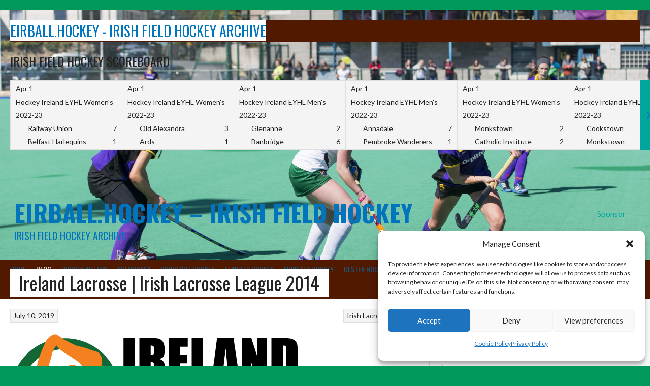

--- FILE ---
content_type: text/html; charset=UTF-8
request_url: https://eirball.hockey/ireland-lacrosse-irish-lacrosse-league-2014/
body_size: 24320
content:
<!DOCTYPE html>
<html lang="en-US">
<head>
<meta charset="UTF-8">
<meta name="viewport" content="width=device-width, initial-scale=1">
<link rel="profile" href="https://gmpg.org/xfn/11">
<link rel="pingback" href="https://eirball.hockey/xmlrpc.php">
<title>Ireland Lacrosse | Irish Lacrosse League 2014 &#8211; Eirball.Hockey &#8211; Irish Field Hockey</title>
<meta name='robots' content='max-image-preview:large' />
<link rel='dns-prefetch' href='//fonts.googleapis.com' />
<link rel="alternate" type="application/rss+xml" title="Eirball.Hockey - Irish Field Hockey &raquo; Feed" href="https://eirball.hockey/feed/" />
<link rel="alternate" type="application/rss+xml" title="Eirball.Hockey - Irish Field Hockey &raquo; Comments Feed" href="https://eirball.hockey/comments/feed/" />
<link rel="alternate" type="application/rss+xml" title="Eirball.Hockey - Irish Field Hockey &raquo; Ireland Lacrosse | Irish Lacrosse League 2014 Comments Feed" href="https://eirball.hockey/ireland-lacrosse-irish-lacrosse-league-2014/feed/" />
<link rel="alternate" title="oEmbed (JSON)" type="application/json+oembed" href="https://eirball.hockey/wp-json/oembed/1.0/embed?url=https%3A%2F%2Feirball.hockey%2Fireland-lacrosse-irish-lacrosse-league-2014%2F" />
<link rel="alternate" title="oEmbed (XML)" type="text/xml+oembed" href="https://eirball.hockey/wp-json/oembed/1.0/embed?url=https%3A%2F%2Feirball.hockey%2Fireland-lacrosse-irish-lacrosse-league-2014%2F&#038;format=xml" />
<style id='wp-img-auto-sizes-contain-inline-css' type='text/css'>
img:is([sizes=auto i],[sizes^="auto," i]){contain-intrinsic-size:3000px 1500px}
/*# sourceURL=wp-img-auto-sizes-contain-inline-css */
</style>
<style id='wp-emoji-styles-inline-css' type='text/css'>

	img.wp-smiley, img.emoji {
		display: inline !important;
		border: none !important;
		box-shadow: none !important;
		height: 1em !important;
		width: 1em !important;
		margin: 0 0.07em !important;
		vertical-align: -0.1em !important;
		background: none !important;
		padding: 0 !important;
	}
/*# sourceURL=wp-emoji-styles-inline-css */
</style>
<style id='wp-block-library-inline-css' type='text/css'>
:root{--wp-block-synced-color:#7a00df;--wp-block-synced-color--rgb:122,0,223;--wp-bound-block-color:var(--wp-block-synced-color);--wp-editor-canvas-background:#ddd;--wp-admin-theme-color:#007cba;--wp-admin-theme-color--rgb:0,124,186;--wp-admin-theme-color-darker-10:#006ba1;--wp-admin-theme-color-darker-10--rgb:0,107,160.5;--wp-admin-theme-color-darker-20:#005a87;--wp-admin-theme-color-darker-20--rgb:0,90,135;--wp-admin-border-width-focus:2px}@media (min-resolution:192dpi){:root{--wp-admin-border-width-focus:1.5px}}.wp-element-button{cursor:pointer}:root .has-very-light-gray-background-color{background-color:#eee}:root .has-very-dark-gray-background-color{background-color:#313131}:root .has-very-light-gray-color{color:#eee}:root .has-very-dark-gray-color{color:#313131}:root .has-vivid-green-cyan-to-vivid-cyan-blue-gradient-background{background:linear-gradient(135deg,#00d084,#0693e3)}:root .has-purple-crush-gradient-background{background:linear-gradient(135deg,#34e2e4,#4721fb 50%,#ab1dfe)}:root .has-hazy-dawn-gradient-background{background:linear-gradient(135deg,#faaca8,#dad0ec)}:root .has-subdued-olive-gradient-background{background:linear-gradient(135deg,#fafae1,#67a671)}:root .has-atomic-cream-gradient-background{background:linear-gradient(135deg,#fdd79a,#004a59)}:root .has-nightshade-gradient-background{background:linear-gradient(135deg,#330968,#31cdcf)}:root .has-midnight-gradient-background{background:linear-gradient(135deg,#020381,#2874fc)}:root{--wp--preset--font-size--normal:16px;--wp--preset--font-size--huge:42px}.has-regular-font-size{font-size:1em}.has-larger-font-size{font-size:2.625em}.has-normal-font-size{font-size:var(--wp--preset--font-size--normal)}.has-huge-font-size{font-size:var(--wp--preset--font-size--huge)}.has-text-align-center{text-align:center}.has-text-align-left{text-align:left}.has-text-align-right{text-align:right}.has-fit-text{white-space:nowrap!important}#end-resizable-editor-section{display:none}.aligncenter{clear:both}.items-justified-left{justify-content:flex-start}.items-justified-center{justify-content:center}.items-justified-right{justify-content:flex-end}.items-justified-space-between{justify-content:space-between}.screen-reader-text{border:0;clip-path:inset(50%);height:1px;margin:-1px;overflow:hidden;padding:0;position:absolute;width:1px;word-wrap:normal!important}.screen-reader-text:focus{background-color:#ddd;clip-path:none;color:#444;display:block;font-size:1em;height:auto;left:5px;line-height:normal;padding:15px 23px 14px;text-decoration:none;top:5px;width:auto;z-index:100000}html :where(.has-border-color){border-style:solid}html :where([style*=border-top-color]){border-top-style:solid}html :where([style*=border-right-color]){border-right-style:solid}html :where([style*=border-bottom-color]){border-bottom-style:solid}html :where([style*=border-left-color]){border-left-style:solid}html :where([style*=border-width]){border-style:solid}html :where([style*=border-top-width]){border-top-style:solid}html :where([style*=border-right-width]){border-right-style:solid}html :where([style*=border-bottom-width]){border-bottom-style:solid}html :where([style*=border-left-width]){border-left-style:solid}html :where(img[class*=wp-image-]){height:auto;max-width:100%}:where(figure){margin:0 0 1em}html :where(.is-position-sticky){--wp-admin--admin-bar--position-offset:var(--wp-admin--admin-bar--height,0px)}@media screen and (max-width:600px){html :where(.is-position-sticky){--wp-admin--admin-bar--position-offset:0px}}

/*# sourceURL=wp-block-library-inline-css */
</style><style id='wp-block-button-inline-css' type='text/css'>
.wp-block-button__link{align-content:center;box-sizing:border-box;cursor:pointer;display:inline-block;height:100%;text-align:center;word-break:break-word}.wp-block-button__link.aligncenter{text-align:center}.wp-block-button__link.alignright{text-align:right}:where(.wp-block-button__link){border-radius:9999px;box-shadow:none;padding:calc(.667em + 2px) calc(1.333em + 2px);text-decoration:none}.wp-block-button[style*=text-decoration] .wp-block-button__link{text-decoration:inherit}.wp-block-buttons>.wp-block-button.has-custom-width{max-width:none}.wp-block-buttons>.wp-block-button.has-custom-width .wp-block-button__link{width:100%}.wp-block-buttons>.wp-block-button.has-custom-font-size .wp-block-button__link{font-size:inherit}.wp-block-buttons>.wp-block-button.wp-block-button__width-25{width:calc(25% - var(--wp--style--block-gap, .5em)*.75)}.wp-block-buttons>.wp-block-button.wp-block-button__width-50{width:calc(50% - var(--wp--style--block-gap, .5em)*.5)}.wp-block-buttons>.wp-block-button.wp-block-button__width-75{width:calc(75% - var(--wp--style--block-gap, .5em)*.25)}.wp-block-buttons>.wp-block-button.wp-block-button__width-100{flex-basis:100%;width:100%}.wp-block-buttons.is-vertical>.wp-block-button.wp-block-button__width-25{width:25%}.wp-block-buttons.is-vertical>.wp-block-button.wp-block-button__width-50{width:50%}.wp-block-buttons.is-vertical>.wp-block-button.wp-block-button__width-75{width:75%}.wp-block-button.is-style-squared,.wp-block-button__link.wp-block-button.is-style-squared{border-radius:0}.wp-block-button.no-border-radius,.wp-block-button__link.no-border-radius{border-radius:0!important}:root :where(.wp-block-button .wp-block-button__link.is-style-outline),:root :where(.wp-block-button.is-style-outline>.wp-block-button__link){border:2px solid;padding:.667em 1.333em}:root :where(.wp-block-button .wp-block-button__link.is-style-outline:not(.has-text-color)),:root :where(.wp-block-button.is-style-outline>.wp-block-button__link:not(.has-text-color)){color:currentColor}:root :where(.wp-block-button .wp-block-button__link.is-style-outline:not(.has-background)),:root :where(.wp-block-button.is-style-outline>.wp-block-button__link:not(.has-background)){background-color:initial;background-image:none}
/*# sourceURL=https://eirball.hockey/wp-includes/blocks/button/style.min.css */
</style>
<style id='wp-block-heading-inline-css' type='text/css'>
h1:where(.wp-block-heading).has-background,h2:where(.wp-block-heading).has-background,h3:where(.wp-block-heading).has-background,h4:where(.wp-block-heading).has-background,h5:where(.wp-block-heading).has-background,h6:where(.wp-block-heading).has-background{padding:1.25em 2.375em}h1.has-text-align-left[style*=writing-mode]:where([style*=vertical-lr]),h1.has-text-align-right[style*=writing-mode]:where([style*=vertical-rl]),h2.has-text-align-left[style*=writing-mode]:where([style*=vertical-lr]),h2.has-text-align-right[style*=writing-mode]:where([style*=vertical-rl]),h3.has-text-align-left[style*=writing-mode]:where([style*=vertical-lr]),h3.has-text-align-right[style*=writing-mode]:where([style*=vertical-rl]),h4.has-text-align-left[style*=writing-mode]:where([style*=vertical-lr]),h4.has-text-align-right[style*=writing-mode]:where([style*=vertical-rl]),h5.has-text-align-left[style*=writing-mode]:where([style*=vertical-lr]),h5.has-text-align-right[style*=writing-mode]:where([style*=vertical-rl]),h6.has-text-align-left[style*=writing-mode]:where([style*=vertical-lr]),h6.has-text-align-right[style*=writing-mode]:where([style*=vertical-rl]){rotate:180deg}
/*# sourceURL=https://eirball.hockey/wp-includes/blocks/heading/style.min.css */
</style>
<style id='wp-block-image-inline-css' type='text/css'>
.wp-block-image>a,.wp-block-image>figure>a{display:inline-block}.wp-block-image img{box-sizing:border-box;height:auto;max-width:100%;vertical-align:bottom}@media not (prefers-reduced-motion){.wp-block-image img.hide{visibility:hidden}.wp-block-image img.show{animation:show-content-image .4s}}.wp-block-image[style*=border-radius] img,.wp-block-image[style*=border-radius]>a{border-radius:inherit}.wp-block-image.has-custom-border img{box-sizing:border-box}.wp-block-image.aligncenter{text-align:center}.wp-block-image.alignfull>a,.wp-block-image.alignwide>a{width:100%}.wp-block-image.alignfull img,.wp-block-image.alignwide img{height:auto;width:100%}.wp-block-image .aligncenter,.wp-block-image .alignleft,.wp-block-image .alignright,.wp-block-image.aligncenter,.wp-block-image.alignleft,.wp-block-image.alignright{display:table}.wp-block-image .aligncenter>figcaption,.wp-block-image .alignleft>figcaption,.wp-block-image .alignright>figcaption,.wp-block-image.aligncenter>figcaption,.wp-block-image.alignleft>figcaption,.wp-block-image.alignright>figcaption{caption-side:bottom;display:table-caption}.wp-block-image .alignleft{float:left;margin:.5em 1em .5em 0}.wp-block-image .alignright{float:right;margin:.5em 0 .5em 1em}.wp-block-image .aligncenter{margin-left:auto;margin-right:auto}.wp-block-image :where(figcaption){margin-bottom:1em;margin-top:.5em}.wp-block-image.is-style-circle-mask img{border-radius:9999px}@supports ((-webkit-mask-image:none) or (mask-image:none)) or (-webkit-mask-image:none){.wp-block-image.is-style-circle-mask img{border-radius:0;-webkit-mask-image:url('data:image/svg+xml;utf8,<svg viewBox="0 0 100 100" xmlns="http://www.w3.org/2000/svg"><circle cx="50" cy="50" r="50"/></svg>');mask-image:url('data:image/svg+xml;utf8,<svg viewBox="0 0 100 100" xmlns="http://www.w3.org/2000/svg"><circle cx="50" cy="50" r="50"/></svg>');mask-mode:alpha;-webkit-mask-position:center;mask-position:center;-webkit-mask-repeat:no-repeat;mask-repeat:no-repeat;-webkit-mask-size:contain;mask-size:contain}}:root :where(.wp-block-image.is-style-rounded img,.wp-block-image .is-style-rounded img){border-radius:9999px}.wp-block-image figure{margin:0}.wp-lightbox-container{display:flex;flex-direction:column;position:relative}.wp-lightbox-container img{cursor:zoom-in}.wp-lightbox-container img:hover+button{opacity:1}.wp-lightbox-container button{align-items:center;backdrop-filter:blur(16px) saturate(180%);background-color:#5a5a5a40;border:none;border-radius:4px;cursor:zoom-in;display:flex;height:20px;justify-content:center;opacity:0;padding:0;position:absolute;right:16px;text-align:center;top:16px;width:20px;z-index:100}@media not (prefers-reduced-motion){.wp-lightbox-container button{transition:opacity .2s ease}}.wp-lightbox-container button:focus-visible{outline:3px auto #5a5a5a40;outline:3px auto -webkit-focus-ring-color;outline-offset:3px}.wp-lightbox-container button:hover{cursor:pointer;opacity:1}.wp-lightbox-container button:focus{opacity:1}.wp-lightbox-container button:focus,.wp-lightbox-container button:hover,.wp-lightbox-container button:not(:hover):not(:active):not(.has-background){background-color:#5a5a5a40;border:none}.wp-lightbox-overlay{box-sizing:border-box;cursor:zoom-out;height:100vh;left:0;overflow:hidden;position:fixed;top:0;visibility:hidden;width:100%;z-index:100000}.wp-lightbox-overlay .close-button{align-items:center;cursor:pointer;display:flex;justify-content:center;min-height:40px;min-width:40px;padding:0;position:absolute;right:calc(env(safe-area-inset-right) + 16px);top:calc(env(safe-area-inset-top) + 16px);z-index:5000000}.wp-lightbox-overlay .close-button:focus,.wp-lightbox-overlay .close-button:hover,.wp-lightbox-overlay .close-button:not(:hover):not(:active):not(.has-background){background:none;border:none}.wp-lightbox-overlay .lightbox-image-container{height:var(--wp--lightbox-container-height);left:50%;overflow:hidden;position:absolute;top:50%;transform:translate(-50%,-50%);transform-origin:top left;width:var(--wp--lightbox-container-width);z-index:9999999999}.wp-lightbox-overlay .wp-block-image{align-items:center;box-sizing:border-box;display:flex;height:100%;justify-content:center;margin:0;position:relative;transform-origin:0 0;width:100%;z-index:3000000}.wp-lightbox-overlay .wp-block-image img{height:var(--wp--lightbox-image-height);min-height:var(--wp--lightbox-image-height);min-width:var(--wp--lightbox-image-width);width:var(--wp--lightbox-image-width)}.wp-lightbox-overlay .wp-block-image figcaption{display:none}.wp-lightbox-overlay button{background:none;border:none}.wp-lightbox-overlay .scrim{background-color:#fff;height:100%;opacity:.9;position:absolute;width:100%;z-index:2000000}.wp-lightbox-overlay.active{visibility:visible}@media not (prefers-reduced-motion){.wp-lightbox-overlay.active{animation:turn-on-visibility .25s both}.wp-lightbox-overlay.active img{animation:turn-on-visibility .35s both}.wp-lightbox-overlay.show-closing-animation:not(.active){animation:turn-off-visibility .35s both}.wp-lightbox-overlay.show-closing-animation:not(.active) img{animation:turn-off-visibility .25s both}.wp-lightbox-overlay.zoom.active{animation:none;opacity:1;visibility:visible}.wp-lightbox-overlay.zoom.active .lightbox-image-container{animation:lightbox-zoom-in .4s}.wp-lightbox-overlay.zoom.active .lightbox-image-container img{animation:none}.wp-lightbox-overlay.zoom.active .scrim{animation:turn-on-visibility .4s forwards}.wp-lightbox-overlay.zoom.show-closing-animation:not(.active){animation:none}.wp-lightbox-overlay.zoom.show-closing-animation:not(.active) .lightbox-image-container{animation:lightbox-zoom-out .4s}.wp-lightbox-overlay.zoom.show-closing-animation:not(.active) .lightbox-image-container img{animation:none}.wp-lightbox-overlay.zoom.show-closing-animation:not(.active) .scrim{animation:turn-off-visibility .4s forwards}}@keyframes show-content-image{0%{visibility:hidden}99%{visibility:hidden}to{visibility:visible}}@keyframes turn-on-visibility{0%{opacity:0}to{opacity:1}}@keyframes turn-off-visibility{0%{opacity:1;visibility:visible}99%{opacity:0;visibility:visible}to{opacity:0;visibility:hidden}}@keyframes lightbox-zoom-in{0%{transform:translate(calc((-100vw + var(--wp--lightbox-scrollbar-width))/2 + var(--wp--lightbox-initial-left-position)),calc(-50vh + var(--wp--lightbox-initial-top-position))) scale(var(--wp--lightbox-scale))}to{transform:translate(-50%,-50%) scale(1)}}@keyframes lightbox-zoom-out{0%{transform:translate(-50%,-50%) scale(1);visibility:visible}99%{visibility:visible}to{transform:translate(calc((-100vw + var(--wp--lightbox-scrollbar-width))/2 + var(--wp--lightbox-initial-left-position)),calc(-50vh + var(--wp--lightbox-initial-top-position))) scale(var(--wp--lightbox-scale));visibility:hidden}}
/*# sourceURL=https://eirball.hockey/wp-includes/blocks/image/style.min.css */
</style>
<style id='wp-block-buttons-inline-css' type='text/css'>
.wp-block-buttons{box-sizing:border-box}.wp-block-buttons.is-vertical{flex-direction:column}.wp-block-buttons.is-vertical>.wp-block-button:last-child{margin-bottom:0}.wp-block-buttons>.wp-block-button{display:inline-block;margin:0}.wp-block-buttons.is-content-justification-left{justify-content:flex-start}.wp-block-buttons.is-content-justification-left.is-vertical{align-items:flex-start}.wp-block-buttons.is-content-justification-center{justify-content:center}.wp-block-buttons.is-content-justification-center.is-vertical{align-items:center}.wp-block-buttons.is-content-justification-right{justify-content:flex-end}.wp-block-buttons.is-content-justification-right.is-vertical{align-items:flex-end}.wp-block-buttons.is-content-justification-space-between{justify-content:space-between}.wp-block-buttons.aligncenter{text-align:center}.wp-block-buttons:not(.is-content-justification-space-between,.is-content-justification-right,.is-content-justification-left,.is-content-justification-center) .wp-block-button.aligncenter{margin-left:auto;margin-right:auto;width:100%}.wp-block-buttons[style*=text-decoration] .wp-block-button,.wp-block-buttons[style*=text-decoration] .wp-block-button__link{text-decoration:inherit}.wp-block-buttons.has-custom-font-size .wp-block-button__link{font-size:inherit}.wp-block-buttons .wp-block-button__link{width:100%}.wp-block-button.aligncenter{text-align:center}
/*# sourceURL=https://eirball.hockey/wp-includes/blocks/buttons/style.min.css */
</style>
<style id='wp-block-group-inline-css' type='text/css'>
.wp-block-group{box-sizing:border-box}:where(.wp-block-group.wp-block-group-is-layout-constrained){position:relative}
/*# sourceURL=https://eirball.hockey/wp-includes/blocks/group/style.min.css */
</style>
<style id='wp-block-paragraph-inline-css' type='text/css'>
.is-small-text{font-size:.875em}.is-regular-text{font-size:1em}.is-large-text{font-size:2.25em}.is-larger-text{font-size:3em}.has-drop-cap:not(:focus):first-letter{float:left;font-size:8.4em;font-style:normal;font-weight:100;line-height:.68;margin:.05em .1em 0 0;text-transform:uppercase}body.rtl .has-drop-cap:not(:focus):first-letter{float:none;margin-left:.1em}p.has-drop-cap.has-background{overflow:hidden}:root :where(p.has-background){padding:1.25em 2.375em}:where(p.has-text-color:not(.has-link-color)) a{color:inherit}p.has-text-align-left[style*="writing-mode:vertical-lr"],p.has-text-align-right[style*="writing-mode:vertical-rl"]{rotate:180deg}
/*# sourceURL=https://eirball.hockey/wp-includes/blocks/paragraph/style.min.css */
</style>
<style id='wp-block-spacer-inline-css' type='text/css'>
.wp-block-spacer{clear:both}
/*# sourceURL=https://eirball.hockey/wp-includes/blocks/spacer/style.min.css */
</style>
<style id='global-styles-inline-css' type='text/css'>
:root{--wp--preset--aspect-ratio--square: 1;--wp--preset--aspect-ratio--4-3: 4/3;--wp--preset--aspect-ratio--3-4: 3/4;--wp--preset--aspect-ratio--3-2: 3/2;--wp--preset--aspect-ratio--2-3: 2/3;--wp--preset--aspect-ratio--16-9: 16/9;--wp--preset--aspect-ratio--9-16: 9/16;--wp--preset--color--black: #000000;--wp--preset--color--cyan-bluish-gray: #abb8c3;--wp--preset--color--white: #ffffff;--wp--preset--color--pale-pink: #f78da7;--wp--preset--color--vivid-red: #cf2e2e;--wp--preset--color--luminous-vivid-orange: #ff6900;--wp--preset--color--luminous-vivid-amber: #fcb900;--wp--preset--color--light-green-cyan: #7bdcb5;--wp--preset--color--vivid-green-cyan: #00d084;--wp--preset--color--pale-cyan-blue: #8ed1fc;--wp--preset--color--vivid-cyan-blue: #0693e3;--wp--preset--color--vivid-purple: #9b51e0;--wp--preset--gradient--vivid-cyan-blue-to-vivid-purple: linear-gradient(135deg,rgb(6,147,227) 0%,rgb(155,81,224) 100%);--wp--preset--gradient--light-green-cyan-to-vivid-green-cyan: linear-gradient(135deg,rgb(122,220,180) 0%,rgb(0,208,130) 100%);--wp--preset--gradient--luminous-vivid-amber-to-luminous-vivid-orange: linear-gradient(135deg,rgb(252,185,0) 0%,rgb(255,105,0) 100%);--wp--preset--gradient--luminous-vivid-orange-to-vivid-red: linear-gradient(135deg,rgb(255,105,0) 0%,rgb(207,46,46) 100%);--wp--preset--gradient--very-light-gray-to-cyan-bluish-gray: linear-gradient(135deg,rgb(238,238,238) 0%,rgb(169,184,195) 100%);--wp--preset--gradient--cool-to-warm-spectrum: linear-gradient(135deg,rgb(74,234,220) 0%,rgb(151,120,209) 20%,rgb(207,42,186) 40%,rgb(238,44,130) 60%,rgb(251,105,98) 80%,rgb(254,248,76) 100%);--wp--preset--gradient--blush-light-purple: linear-gradient(135deg,rgb(255,206,236) 0%,rgb(152,150,240) 100%);--wp--preset--gradient--blush-bordeaux: linear-gradient(135deg,rgb(254,205,165) 0%,rgb(254,45,45) 50%,rgb(107,0,62) 100%);--wp--preset--gradient--luminous-dusk: linear-gradient(135deg,rgb(255,203,112) 0%,rgb(199,81,192) 50%,rgb(65,88,208) 100%);--wp--preset--gradient--pale-ocean: linear-gradient(135deg,rgb(255,245,203) 0%,rgb(182,227,212) 50%,rgb(51,167,181) 100%);--wp--preset--gradient--electric-grass: linear-gradient(135deg,rgb(202,248,128) 0%,rgb(113,206,126) 100%);--wp--preset--gradient--midnight: linear-gradient(135deg,rgb(2,3,129) 0%,rgb(40,116,252) 100%);--wp--preset--font-size--small: 13px;--wp--preset--font-size--medium: 20px;--wp--preset--font-size--large: 36px;--wp--preset--font-size--x-large: 42px;--wp--preset--spacing--20: 0.44rem;--wp--preset--spacing--30: 0.67rem;--wp--preset--spacing--40: 1rem;--wp--preset--spacing--50: 1.5rem;--wp--preset--spacing--60: 2.25rem;--wp--preset--spacing--70: 3.38rem;--wp--preset--spacing--80: 5.06rem;--wp--preset--shadow--natural: 6px 6px 9px rgba(0, 0, 0, 0.2);--wp--preset--shadow--deep: 12px 12px 50px rgba(0, 0, 0, 0.4);--wp--preset--shadow--sharp: 6px 6px 0px rgba(0, 0, 0, 0.2);--wp--preset--shadow--outlined: 6px 6px 0px -3px rgb(255, 255, 255), 6px 6px rgb(0, 0, 0);--wp--preset--shadow--crisp: 6px 6px 0px rgb(0, 0, 0);}:where(.is-layout-flex){gap: 0.5em;}:where(.is-layout-grid){gap: 0.5em;}body .is-layout-flex{display: flex;}.is-layout-flex{flex-wrap: wrap;align-items: center;}.is-layout-flex > :is(*, div){margin: 0;}body .is-layout-grid{display: grid;}.is-layout-grid > :is(*, div){margin: 0;}:where(.wp-block-columns.is-layout-flex){gap: 2em;}:where(.wp-block-columns.is-layout-grid){gap: 2em;}:where(.wp-block-post-template.is-layout-flex){gap: 1.25em;}:where(.wp-block-post-template.is-layout-grid){gap: 1.25em;}.has-black-color{color: var(--wp--preset--color--black) !important;}.has-cyan-bluish-gray-color{color: var(--wp--preset--color--cyan-bluish-gray) !important;}.has-white-color{color: var(--wp--preset--color--white) !important;}.has-pale-pink-color{color: var(--wp--preset--color--pale-pink) !important;}.has-vivid-red-color{color: var(--wp--preset--color--vivid-red) !important;}.has-luminous-vivid-orange-color{color: var(--wp--preset--color--luminous-vivid-orange) !important;}.has-luminous-vivid-amber-color{color: var(--wp--preset--color--luminous-vivid-amber) !important;}.has-light-green-cyan-color{color: var(--wp--preset--color--light-green-cyan) !important;}.has-vivid-green-cyan-color{color: var(--wp--preset--color--vivid-green-cyan) !important;}.has-pale-cyan-blue-color{color: var(--wp--preset--color--pale-cyan-blue) !important;}.has-vivid-cyan-blue-color{color: var(--wp--preset--color--vivid-cyan-blue) !important;}.has-vivid-purple-color{color: var(--wp--preset--color--vivid-purple) !important;}.has-black-background-color{background-color: var(--wp--preset--color--black) !important;}.has-cyan-bluish-gray-background-color{background-color: var(--wp--preset--color--cyan-bluish-gray) !important;}.has-white-background-color{background-color: var(--wp--preset--color--white) !important;}.has-pale-pink-background-color{background-color: var(--wp--preset--color--pale-pink) !important;}.has-vivid-red-background-color{background-color: var(--wp--preset--color--vivid-red) !important;}.has-luminous-vivid-orange-background-color{background-color: var(--wp--preset--color--luminous-vivid-orange) !important;}.has-luminous-vivid-amber-background-color{background-color: var(--wp--preset--color--luminous-vivid-amber) !important;}.has-light-green-cyan-background-color{background-color: var(--wp--preset--color--light-green-cyan) !important;}.has-vivid-green-cyan-background-color{background-color: var(--wp--preset--color--vivid-green-cyan) !important;}.has-pale-cyan-blue-background-color{background-color: var(--wp--preset--color--pale-cyan-blue) !important;}.has-vivid-cyan-blue-background-color{background-color: var(--wp--preset--color--vivid-cyan-blue) !important;}.has-vivid-purple-background-color{background-color: var(--wp--preset--color--vivid-purple) !important;}.has-black-border-color{border-color: var(--wp--preset--color--black) !important;}.has-cyan-bluish-gray-border-color{border-color: var(--wp--preset--color--cyan-bluish-gray) !important;}.has-white-border-color{border-color: var(--wp--preset--color--white) !important;}.has-pale-pink-border-color{border-color: var(--wp--preset--color--pale-pink) !important;}.has-vivid-red-border-color{border-color: var(--wp--preset--color--vivid-red) !important;}.has-luminous-vivid-orange-border-color{border-color: var(--wp--preset--color--luminous-vivid-orange) !important;}.has-luminous-vivid-amber-border-color{border-color: var(--wp--preset--color--luminous-vivid-amber) !important;}.has-light-green-cyan-border-color{border-color: var(--wp--preset--color--light-green-cyan) !important;}.has-vivid-green-cyan-border-color{border-color: var(--wp--preset--color--vivid-green-cyan) !important;}.has-pale-cyan-blue-border-color{border-color: var(--wp--preset--color--pale-cyan-blue) !important;}.has-vivid-cyan-blue-border-color{border-color: var(--wp--preset--color--vivid-cyan-blue) !important;}.has-vivid-purple-border-color{border-color: var(--wp--preset--color--vivid-purple) !important;}.has-vivid-cyan-blue-to-vivid-purple-gradient-background{background: var(--wp--preset--gradient--vivid-cyan-blue-to-vivid-purple) !important;}.has-light-green-cyan-to-vivid-green-cyan-gradient-background{background: var(--wp--preset--gradient--light-green-cyan-to-vivid-green-cyan) !important;}.has-luminous-vivid-amber-to-luminous-vivid-orange-gradient-background{background: var(--wp--preset--gradient--luminous-vivid-amber-to-luminous-vivid-orange) !important;}.has-luminous-vivid-orange-to-vivid-red-gradient-background{background: var(--wp--preset--gradient--luminous-vivid-orange-to-vivid-red) !important;}.has-very-light-gray-to-cyan-bluish-gray-gradient-background{background: var(--wp--preset--gradient--very-light-gray-to-cyan-bluish-gray) !important;}.has-cool-to-warm-spectrum-gradient-background{background: var(--wp--preset--gradient--cool-to-warm-spectrum) !important;}.has-blush-light-purple-gradient-background{background: var(--wp--preset--gradient--blush-light-purple) !important;}.has-blush-bordeaux-gradient-background{background: var(--wp--preset--gradient--blush-bordeaux) !important;}.has-luminous-dusk-gradient-background{background: var(--wp--preset--gradient--luminous-dusk) !important;}.has-pale-ocean-gradient-background{background: var(--wp--preset--gradient--pale-ocean) !important;}.has-electric-grass-gradient-background{background: var(--wp--preset--gradient--electric-grass) !important;}.has-midnight-gradient-background{background: var(--wp--preset--gradient--midnight) !important;}.has-small-font-size{font-size: var(--wp--preset--font-size--small) !important;}.has-medium-font-size{font-size: var(--wp--preset--font-size--medium) !important;}.has-large-font-size{font-size: var(--wp--preset--font-size--large) !important;}.has-x-large-font-size{font-size: var(--wp--preset--font-size--x-large) !important;}
/*# sourceURL=global-styles-inline-css */
</style>
<style id='block-style-variation-styles-inline-css' type='text/css'>
:root :where(.wp-block-button.is-style-outline--1 .wp-block-button__link){background: transparent none;border-color: currentColor;border-width: 2px;border-style: solid;color: currentColor;padding-top: 0.667em;padding-right: 1.33em;padding-bottom: 0.667em;padding-left: 1.33em;}
:root :where(.wp-block-button.is-style-outline--2 .wp-block-button__link){background: transparent none;border-color: currentColor;border-width: 2px;border-style: solid;color: currentColor;padding-top: 0.667em;padding-right: 1.33em;padding-bottom: 0.667em;padding-left: 1.33em;}
:root :where(.wp-block-button.is-style-outline--3 .wp-block-button__link){background: transparent none;border-color: currentColor;border-width: 2px;border-style: solid;color: currentColor;padding-top: 0.667em;padding-right: 1.33em;padding-bottom: 0.667em;padding-left: 1.33em;}
:root :where(.wp-block-button.is-style-outline--4 .wp-block-button__link){background: transparent none;border-color: currentColor;border-width: 2px;border-style: solid;color: currentColor;padding-top: 0.667em;padding-right: 1.33em;padding-bottom: 0.667em;padding-left: 1.33em;}
:root :where(.wp-block-button.is-style-outline--5 .wp-block-button__link){background: transparent none;border-color: currentColor;border-width: 2px;border-style: solid;color: currentColor;padding-top: 0.667em;padding-right: 1.33em;padding-bottom: 0.667em;padding-left: 1.33em;}
:root :where(.wp-block-button.is-style-outline--6 .wp-block-button__link){background: transparent none;border-color: currentColor;border-width: 2px;border-style: solid;color: currentColor;padding-top: 0.667em;padding-right: 1.33em;padding-bottom: 0.667em;padding-left: 1.33em;}
:root :where(.wp-block-button.is-style-outline--7 .wp-block-button__link){background: transparent none;border-color: currentColor;border-width: 2px;border-style: solid;color: currentColor;padding-top: 0.667em;padding-right: 1.33em;padding-bottom: 0.667em;padding-left: 1.33em;}
:root :where(.wp-block-button.is-style-outline--8 .wp-block-button__link){background: transparent none;border-color: currentColor;border-width: 2px;border-style: solid;color: currentColor;padding-top: 0.667em;padding-right: 1.33em;padding-bottom: 0.667em;padding-left: 1.33em;}
:root :where(.wp-block-button.is-style-outline--9 .wp-block-button__link){background: transparent none;border-color: currentColor;border-width: 2px;border-style: solid;color: currentColor;padding-top: 0.667em;padding-right: 1.33em;padding-bottom: 0.667em;padding-left: 1.33em;}
:root :where(.wp-block-button.is-style-outline--10 .wp-block-button__link){background: transparent none;border-color: currentColor;border-width: 2px;border-style: solid;color: currentColor;padding-top: 0.667em;padding-right: 1.33em;padding-bottom: 0.667em;padding-left: 1.33em;}
:root :where(.wp-block-button.is-style-outline--11 .wp-block-button__link){background: transparent none;border-color: currentColor;border-width: 2px;border-style: solid;color: currentColor;padding-top: 0.667em;padding-right: 1.33em;padding-bottom: 0.667em;padding-left: 1.33em;}
:root :where(.wp-block-button.is-style-outline--12 .wp-block-button__link){background: transparent none;border-color: currentColor;border-width: 2px;border-style: solid;color: currentColor;padding-top: 0.667em;padding-right: 1.33em;padding-bottom: 0.667em;padding-left: 1.33em;}
:root :where(.wp-block-button.is-style-outline--13 .wp-block-button__link){background: transparent none;border-color: currentColor;border-width: 2px;border-style: solid;color: currentColor;padding-top: 0.667em;padding-right: 1.33em;padding-bottom: 0.667em;padding-left: 1.33em;}
:root :where(.wp-block-button.is-style-outline--14 .wp-block-button__link){background: transparent none;border-color: currentColor;border-width: 2px;border-style: solid;color: currentColor;padding-top: 0.667em;padding-right: 1.33em;padding-bottom: 0.667em;padding-left: 1.33em;}
:root :where(.wp-block-button.is-style-outline--15 .wp-block-button__link){background: transparent none;border-color: currentColor;border-width: 2px;border-style: solid;color: currentColor;padding-top: 0.667em;padding-right: 1.33em;padding-bottom: 0.667em;padding-left: 1.33em;}
:root :where(.wp-block-button.is-style-outline--16 .wp-block-button__link){background: transparent none;border-color: currentColor;border-width: 2px;border-style: solid;color: currentColor;padding-top: 0.667em;padding-right: 1.33em;padding-bottom: 0.667em;padding-left: 1.33em;}
:root :where(.wp-block-button.is-style-outline--17 .wp-block-button__link){background: transparent none;border-color: currentColor;border-width: 2px;border-style: solid;color: currentColor;padding-top: 0.667em;padding-right: 1.33em;padding-bottom: 0.667em;padding-left: 1.33em;}
:root :where(.wp-block-button.is-style-outline--18 .wp-block-button__link){background: transparent none;border-color: currentColor;border-width: 2px;border-style: solid;color: currentColor;padding-top: 0.667em;padding-right: 1.33em;padding-bottom: 0.667em;padding-left: 1.33em;}
:root :where(.wp-block-button.is-style-outline--19 .wp-block-button__link){background: transparent none;border-color: currentColor;border-width: 2px;border-style: solid;color: currentColor;padding-top: 0.667em;padding-right: 1.33em;padding-bottom: 0.667em;padding-left: 1.33em;}
:root :where(.wp-block-button.is-style-outline--20 .wp-block-button__link){background: transparent none;border-color: currentColor;border-width: 2px;border-style: solid;color: currentColor;padding-top: 0.667em;padding-right: 1.33em;padding-bottom: 0.667em;padding-left: 1.33em;}
:root :where(.wp-block-button.is-style-outline--21 .wp-block-button__link){background: transparent none;border-color: currentColor;border-width: 2px;border-style: solid;color: currentColor;padding-top: 0.667em;padding-right: 1.33em;padding-bottom: 0.667em;padding-left: 1.33em;}
:root :where(.wp-block-button.is-style-outline--22 .wp-block-button__link){background: transparent none;border-color: currentColor;border-width: 2px;border-style: solid;color: currentColor;padding-top: 0.667em;padding-right: 1.33em;padding-bottom: 0.667em;padding-left: 1.33em;}
:root :where(.wp-block-button.is-style-outline--23 .wp-block-button__link){background: transparent none;border-color: currentColor;border-width: 2px;border-style: solid;color: currentColor;padding-top: 0.667em;padding-right: 1.33em;padding-bottom: 0.667em;padding-left: 1.33em;}
:root :where(.wp-block-button.is-style-outline--24 .wp-block-button__link){background: transparent none;border-color: currentColor;border-width: 2px;border-style: solid;color: currentColor;padding-top: 0.667em;padding-right: 1.33em;padding-bottom: 0.667em;padding-left: 1.33em;}
:root :where(.wp-block-button.is-style-outline--25 .wp-block-button__link){background: transparent none;border-color: currentColor;border-width: 2px;border-style: solid;color: currentColor;padding-top: 0.667em;padding-right: 1.33em;padding-bottom: 0.667em;padding-left: 1.33em;}
:root :where(.wp-block-button.is-style-outline--26 .wp-block-button__link){background: transparent none;border-color: currentColor;border-width: 2px;border-style: solid;color: currentColor;padding-top: 0.667em;padding-right: 1.33em;padding-bottom: 0.667em;padding-left: 1.33em;}
:root :where(.wp-block-button.is-style-outline--27 .wp-block-button__link){background: transparent none;border-color: currentColor;border-width: 2px;border-style: solid;color: currentColor;padding-top: 0.667em;padding-right: 1.33em;padding-bottom: 0.667em;padding-left: 1.33em;}
:root :where(.wp-block-button.is-style-outline--28 .wp-block-button__link){background: transparent none;border-color: currentColor;border-width: 2px;border-style: solid;color: currentColor;padding-top: 0.667em;padding-right: 1.33em;padding-bottom: 0.667em;padding-left: 1.33em;}
:root :where(.wp-block-button.is-style-outline--29 .wp-block-button__link){background: transparent none;border-color: currentColor;border-width: 2px;border-style: solid;color: currentColor;padding-top: 0.667em;padding-right: 1.33em;padding-bottom: 0.667em;padding-left: 1.33em;}
:root :where(.wp-block-button.is-style-outline--30 .wp-block-button__link){background: transparent none;border-color: currentColor;border-width: 2px;border-style: solid;color: currentColor;padding-top: 0.667em;padding-right: 1.33em;padding-bottom: 0.667em;padding-left: 1.33em;}
:root :where(.wp-block-button.is-style-outline--31 .wp-block-button__link){background: transparent none;border-color: currentColor;border-width: 2px;border-style: solid;color: currentColor;padding-top: 0.667em;padding-right: 1.33em;padding-bottom: 0.667em;padding-left: 1.33em;}
:root :where(.wp-block-button.is-style-outline--32 .wp-block-button__link){background: transparent none;border-color: currentColor;border-width: 2px;border-style: solid;color: currentColor;padding-top: 0.667em;padding-right: 1.33em;padding-bottom: 0.667em;padding-left: 1.33em;}
:root :where(.wp-block-button.is-style-outline--33 .wp-block-button__link){background: transparent none;border-color: currentColor;border-width: 2px;border-style: solid;color: currentColor;padding-top: 0.667em;padding-right: 1.33em;padding-bottom: 0.667em;padding-left: 1.33em;}
:root :where(.wp-block-button.is-style-outline--34 .wp-block-button__link){background: transparent none;border-color: currentColor;border-width: 2px;border-style: solid;color: currentColor;padding-top: 0.667em;padding-right: 1.33em;padding-bottom: 0.667em;padding-left: 1.33em;}
:root :where(.wp-block-button.is-style-outline--35 .wp-block-button__link){background: transparent none;border-color: currentColor;border-width: 2px;border-style: solid;color: currentColor;padding-top: 0.667em;padding-right: 1.33em;padding-bottom: 0.667em;padding-left: 1.33em;}
:root :where(.wp-block-button.is-style-outline--36 .wp-block-button__link){background: transparent none;border-color: currentColor;border-width: 2px;border-style: solid;color: currentColor;padding-top: 0.667em;padding-right: 1.33em;padding-bottom: 0.667em;padding-left: 1.33em;}
:root :where(.wp-block-button.is-style-outline--37 .wp-block-button__link){background: transparent none;border-color: currentColor;border-width: 2px;border-style: solid;color: currentColor;padding-top: 0.667em;padding-right: 1.33em;padding-bottom: 0.667em;padding-left: 1.33em;}
:root :where(.wp-block-button.is-style-outline--38 .wp-block-button__link){background: transparent none;border-color: currentColor;border-width: 2px;border-style: solid;color: currentColor;padding-top: 0.667em;padding-right: 1.33em;padding-bottom: 0.667em;padding-left: 1.33em;}
:root :where(.wp-block-button.is-style-outline--39 .wp-block-button__link){background: transparent none;border-color: currentColor;border-width: 2px;border-style: solid;color: currentColor;padding-top: 0.667em;padding-right: 1.33em;padding-bottom: 0.667em;padding-left: 1.33em;}
:root :where(.wp-block-button.is-style-outline--40 .wp-block-button__link){background: transparent none;border-color: currentColor;border-width: 2px;border-style: solid;color: currentColor;padding-top: 0.667em;padding-right: 1.33em;padding-bottom: 0.667em;padding-left: 1.33em;}
:root :where(.wp-block-button.is-style-outline--41 .wp-block-button__link){background: transparent none;border-color: currentColor;border-width: 2px;border-style: solid;color: currentColor;padding-top: 0.667em;padding-right: 1.33em;padding-bottom: 0.667em;padding-left: 1.33em;}
:root :where(.wp-block-button.is-style-outline--42 .wp-block-button__link){background: transparent none;border-color: currentColor;border-width: 2px;border-style: solid;color: currentColor;padding-top: 0.667em;padding-right: 1.33em;padding-bottom: 0.667em;padding-left: 1.33em;}
:root :where(.wp-block-button.is-style-outline--43 .wp-block-button__link){background: transparent none;border-color: currentColor;border-width: 2px;border-style: solid;color: currentColor;padding-top: 0.667em;padding-right: 1.33em;padding-bottom: 0.667em;padding-left: 1.33em;}
:root :where(.wp-block-button.is-style-outline--44 .wp-block-button__link){background: transparent none;border-color: currentColor;border-width: 2px;border-style: solid;color: currentColor;padding-top: 0.667em;padding-right: 1.33em;padding-bottom: 0.667em;padding-left: 1.33em;}
:root :where(.wp-block-button.is-style-outline--45 .wp-block-button__link){background: transparent none;border-color: currentColor;border-width: 2px;border-style: solid;color: currentColor;padding-top: 0.667em;padding-right: 1.33em;padding-bottom: 0.667em;padding-left: 1.33em;}
:root :where(.wp-block-button.is-style-outline--46 .wp-block-button__link){background: transparent none;border-color: currentColor;border-width: 2px;border-style: solid;color: currentColor;padding-top: 0.667em;padding-right: 1.33em;padding-bottom: 0.667em;padding-left: 1.33em;}
:root :where(.wp-block-button.is-style-outline--47 .wp-block-button__link){background: transparent none;border-color: currentColor;border-width: 2px;border-style: solid;color: currentColor;padding-top: 0.667em;padding-right: 1.33em;padding-bottom: 0.667em;padding-left: 1.33em;}
:root :where(.wp-block-button.is-style-outline--48 .wp-block-button__link){background: transparent none;border-color: currentColor;border-width: 2px;border-style: solid;color: currentColor;padding-top: 0.667em;padding-right: 1.33em;padding-bottom: 0.667em;padding-left: 1.33em;}
:root :where(.wp-block-button.is-style-outline--49 .wp-block-button__link){background: transparent none;border-color: currentColor;border-width: 2px;border-style: solid;color: currentColor;padding-top: 0.667em;padding-right: 1.33em;padding-bottom: 0.667em;padding-left: 1.33em;}
:root :where(.wp-block-button.is-style-outline--50 .wp-block-button__link){background: transparent none;border-color: currentColor;border-width: 2px;border-style: solid;color: currentColor;padding-top: 0.667em;padding-right: 1.33em;padding-bottom: 0.667em;padding-left: 1.33em;}
:root :where(.wp-block-button.is-style-outline--51 .wp-block-button__link){background: transparent none;border-color: currentColor;border-width: 2px;border-style: solid;color: currentColor;padding-top: 0.667em;padding-right: 1.33em;padding-bottom: 0.667em;padding-left: 1.33em;}
:root :where(.wp-block-button.is-style-outline--52 .wp-block-button__link){background: transparent none;border-color: currentColor;border-width: 2px;border-style: solid;color: currentColor;padding-top: 0.667em;padding-right: 1.33em;padding-bottom: 0.667em;padding-left: 1.33em;}
:root :where(.wp-block-button.is-style-outline--53 .wp-block-button__link){background: transparent none;border-color: currentColor;border-width: 2px;border-style: solid;color: currentColor;padding-top: 0.667em;padding-right: 1.33em;padding-bottom: 0.667em;padding-left: 1.33em;}
:root :where(.wp-block-button.is-style-outline--54 .wp-block-button__link){background: transparent none;border-color: currentColor;border-width: 2px;border-style: solid;color: currentColor;padding-top: 0.667em;padding-right: 1.33em;padding-bottom: 0.667em;padding-left: 1.33em;}
:root :where(.wp-block-button.is-style-outline--55 .wp-block-button__link){background: transparent none;border-color: currentColor;border-width: 2px;border-style: solid;color: currentColor;padding-top: 0.667em;padding-right: 1.33em;padding-bottom: 0.667em;padding-left: 1.33em;}
:root :where(.wp-block-button.is-style-outline--56 .wp-block-button__link){background: transparent none;border-color: currentColor;border-width: 2px;border-style: solid;color: currentColor;padding-top: 0.667em;padding-right: 1.33em;padding-bottom: 0.667em;padding-left: 1.33em;}
:root :where(.wp-block-button.is-style-outline--57 .wp-block-button__link){background: transparent none;border-color: currentColor;border-width: 2px;border-style: solid;color: currentColor;padding-top: 0.667em;padding-right: 1.33em;padding-bottom: 0.667em;padding-left: 1.33em;}
:root :where(.wp-block-button.is-style-outline--58 .wp-block-button__link){background: transparent none;border-color: currentColor;border-width: 2px;border-style: solid;color: currentColor;padding-top: 0.667em;padding-right: 1.33em;padding-bottom: 0.667em;padding-left: 1.33em;}
:root :where(.wp-block-button.is-style-outline--59 .wp-block-button__link){background: transparent none;border-color: currentColor;border-width: 2px;border-style: solid;color: currentColor;padding-top: 0.667em;padding-right: 1.33em;padding-bottom: 0.667em;padding-left: 1.33em;}
:root :where(.wp-block-button.is-style-outline--60 .wp-block-button__link){background: transparent none;border-color: currentColor;border-width: 2px;border-style: solid;color: currentColor;padding-top: 0.667em;padding-right: 1.33em;padding-bottom: 0.667em;padding-left: 1.33em;}
:root :where(.wp-block-button.is-style-outline--61 .wp-block-button__link){background: transparent none;border-color: currentColor;border-width: 2px;border-style: solid;color: currentColor;padding-top: 0.667em;padding-right: 1.33em;padding-bottom: 0.667em;padding-left: 1.33em;}
:root :where(.wp-block-button.is-style-outline--62 .wp-block-button__link){background: transparent none;border-color: currentColor;border-width: 2px;border-style: solid;color: currentColor;padding-top: 0.667em;padding-right: 1.33em;padding-bottom: 0.667em;padding-left: 1.33em;}
:root :where(.wp-block-button.is-style-outline--63 .wp-block-button__link){background: transparent none;border-color: currentColor;border-width: 2px;border-style: solid;color: currentColor;padding-top: 0.667em;padding-right: 1.33em;padding-bottom: 0.667em;padding-left: 1.33em;}
:root :where(.wp-block-button.is-style-outline--64 .wp-block-button__link){background: transparent none;border-color: currentColor;border-width: 2px;border-style: solid;color: currentColor;padding-top: 0.667em;padding-right: 1.33em;padding-bottom: 0.667em;padding-left: 1.33em;}
:root :where(.wp-block-button.is-style-outline--65 .wp-block-button__link){background: transparent none;border-color: currentColor;border-width: 2px;border-style: solid;color: currentColor;padding-top: 0.667em;padding-right: 1.33em;padding-bottom: 0.667em;padding-left: 1.33em;}
:root :where(.wp-block-button.is-style-outline--66 .wp-block-button__link){background: transparent none;border-color: currentColor;border-width: 2px;border-style: solid;color: currentColor;padding-top: 0.667em;padding-right: 1.33em;padding-bottom: 0.667em;padding-left: 1.33em;}
:root :where(.wp-block-button.is-style-outline--67 .wp-block-button__link){background: transparent none;border-color: currentColor;border-width: 2px;border-style: solid;color: currentColor;padding-top: 0.667em;padding-right: 1.33em;padding-bottom: 0.667em;padding-left: 1.33em;}
:root :where(.wp-block-button.is-style-outline--68 .wp-block-button__link){background: transparent none;border-color: currentColor;border-width: 2px;border-style: solid;color: currentColor;padding-top: 0.667em;padding-right: 1.33em;padding-bottom: 0.667em;padding-left: 1.33em;}
:root :where(.wp-block-button.is-style-outline--69 .wp-block-button__link){background: transparent none;border-color: currentColor;border-width: 2px;border-style: solid;color: currentColor;padding-top: 0.667em;padding-right: 1.33em;padding-bottom: 0.667em;padding-left: 1.33em;}
:root :where(.wp-block-button.is-style-outline--70 .wp-block-button__link){background: transparent none;border-color: currentColor;border-width: 2px;border-style: solid;color: currentColor;padding-top: 0.667em;padding-right: 1.33em;padding-bottom: 0.667em;padding-left: 1.33em;}
:root :where(.wp-block-button.is-style-outline--71 .wp-block-button__link){background: transparent none;border-color: currentColor;border-width: 2px;border-style: solid;color: currentColor;padding-top: 0.667em;padding-right: 1.33em;padding-bottom: 0.667em;padding-left: 1.33em;}
:root :where(.wp-block-button.is-style-outline--72 .wp-block-button__link){background: transparent none;border-color: currentColor;border-width: 2px;border-style: solid;color: currentColor;padding-top: 0.667em;padding-right: 1.33em;padding-bottom: 0.667em;padding-left: 1.33em;}
:root :where(.wp-block-button.is-style-outline--73 .wp-block-button__link){background: transparent none;border-color: currentColor;border-width: 2px;border-style: solid;color: currentColor;padding-top: 0.667em;padding-right: 1.33em;padding-bottom: 0.667em;padding-left: 1.33em;}
:root :where(.wp-block-button.is-style-outline--74 .wp-block-button__link){background: transparent none;border-color: currentColor;border-width: 2px;border-style: solid;color: currentColor;padding-top: 0.667em;padding-right: 1.33em;padding-bottom: 0.667em;padding-left: 1.33em;}
:root :where(.wp-block-button.is-style-outline--75 .wp-block-button__link){background: transparent none;border-color: currentColor;border-width: 2px;border-style: solid;color: currentColor;padding-top: 0.667em;padding-right: 1.33em;padding-bottom: 0.667em;padding-left: 1.33em;}
:root :where(.wp-block-button.is-style-outline--76 .wp-block-button__link){background: transparent none;border-color: currentColor;border-width: 2px;border-style: solid;color: currentColor;padding-top: 0.667em;padding-right: 1.33em;padding-bottom: 0.667em;padding-left: 1.33em;}
:root :where(.wp-block-button.is-style-outline--77 .wp-block-button__link){background: transparent none;border-color: currentColor;border-width: 2px;border-style: solid;color: currentColor;padding-top: 0.667em;padding-right: 1.33em;padding-bottom: 0.667em;padding-left: 1.33em;}
:root :where(.wp-block-button.is-style-outline--78 .wp-block-button__link){background: transparent none;border-color: currentColor;border-width: 2px;border-style: solid;color: currentColor;padding-top: 0.667em;padding-right: 1.33em;padding-bottom: 0.667em;padding-left: 1.33em;}
:root :where(.wp-block-button.is-style-outline--79 .wp-block-button__link){background: transparent none;border-color: currentColor;border-width: 2px;border-style: solid;color: currentColor;padding-top: 0.667em;padding-right: 1.33em;padding-bottom: 0.667em;padding-left: 1.33em;}
:root :where(.wp-block-button.is-style-outline--80 .wp-block-button__link){background: transparent none;border-color: currentColor;border-width: 2px;border-style: solid;color: currentColor;padding-top: 0.667em;padding-right: 1.33em;padding-bottom: 0.667em;padding-left: 1.33em;}
/*# sourceURL=block-style-variation-styles-inline-css */
</style>
<style id='core-block-supports-inline-css' type='text/css'>
.wp-elements-a20f903513c36af728c161038a9605a5 a:where(:not(.wp-element-button)){color:var(--wp--preset--color--black);}.wp-elements-aa9a7195d336facbb4cb49bfc50ba1be a:where(:not(.wp-element-button)){color:var(--wp--preset--color--black);}.wp-elements-476df2db53a934e96e8349cbe78ad324 a:where(:not(.wp-element-button)){color:var(--wp--preset--color--black);}.wp-elements-446b3e473e4e62430d87969e3e762225 a:where(:not(.wp-element-button)){color:var(--wp--preset--color--black);}
/*# sourceURL=core-block-supports-inline-css */
</style>

<style id='classic-theme-styles-inline-css' type='text/css'>
/*! This file is auto-generated */
.wp-block-button__link{color:#fff;background-color:#32373c;border-radius:9999px;box-shadow:none;text-decoration:none;padding:calc(.667em + 2px) calc(1.333em + 2px);font-size:1.125em}.wp-block-file__button{background:#32373c;color:#fff;text-decoration:none}
/*# sourceURL=/wp-includes/css/classic-themes.min.css */
</style>
<link rel='stylesheet' id='dashicons-css' href='https://eirball.hockey/wp-includes/css/dashicons.min.css?ver=b63ce987ed417ac3beb494983c554c06' type='text/css' media='all' />
<link rel='stylesheet' id='sportspress-general-css' href='//eirball.hockey/wp-content/plugins/sportspress-pro/includes/sportspress/assets/css/sportspress.css?ver=2.7.26' type='text/css' media='all' />
<link rel='stylesheet' id='sportspress-icons-css' href='//eirball.hockey/wp-content/plugins/sportspress-pro/includes/sportspress/assets/css/icons.css?ver=2.7.26' type='text/css' media='all' />
<link rel='stylesheet' id='sportspress-league-menu-css' href='//eirball.hockey/wp-content/plugins/sportspress-pro/includes/sportspress-league-menu/css/sportspress-league-menu.css?ver=2.1.2' type='text/css' media='all' />
<link rel='stylesheet' id='sportspress-event-statistics-css' href='//eirball.hockey/wp-content/plugins/sportspress-pro/includes/sportspress-match-stats/css/sportspress-match-stats.css?ver=2.2' type='text/css' media='all' />
<link rel='stylesheet' id='sportspress-results-matrix-css' href='//eirball.hockey/wp-content/plugins/sportspress-pro/includes/sportspress-results-matrix/css/sportspress-results-matrix.css?ver=2.6.9' type='text/css' media='all' />
<link rel='stylesheet' id='sportspress-scoreboard-css' href='//eirball.hockey/wp-content/plugins/sportspress-pro/includes/sportspress-scoreboard/css/sportspress-scoreboard.css?ver=2.6.11' type='text/css' media='all' />
<link rel='stylesheet' id='sportspress-scoreboard-ltr-css' href='//eirball.hockey/wp-content/plugins/sportspress-pro/includes/sportspress-scoreboard/css/sportspress-scoreboard-ltr.css?ver=2.6.11' type='text/css' media='all' />
<link rel='stylesheet' id='sportspress-sponsors-css' href='//eirball.hockey/wp-content/plugins/sportspress-pro/includes/sportspress-sponsors/css/sportspress-sponsors.css?ver=2.6.15' type='text/css' media='all' />
<link rel='stylesheet' id='sportspress-timelines-css' href='//eirball.hockey/wp-content/plugins/sportspress-pro/includes/sportspress-timelines/css/sportspress-timelines.css?ver=2.6' type='text/css' media='all' />
<link rel='stylesheet' id='sportspress-tournaments-css' href='//eirball.hockey/wp-content/plugins/sportspress-pro/includes/sportspress-tournaments/css/sportspress-tournaments.css?ver=2.6.21' type='text/css' media='all' />
<link rel='stylesheet' id='sportspress-tournaments-ltr-css' href='//eirball.hockey/wp-content/plugins/sportspress-pro/includes/sportspress-tournaments/css/sportspress-tournaments-ltr.css?ver=2.6.21' type='text/css' media='all' />
<link rel='stylesheet' id='jquery-bracket-css' href='//eirball.hockey/wp-content/plugins/sportspress-pro/includes/sportspress-tournaments/css/jquery.bracket.min.css?ver=0.11.0' type='text/css' media='all' />
<link rel='stylesheet' id='sportspress-twitter-css' href='//eirball.hockey/wp-content/plugins/sportspress-pro/includes/sportspress-twitter/css/sportspress-twitter.css?ver=2.1.2' type='text/css' media='all' />
<link rel='stylesheet' id='sportspress-user-scores-css' href='//eirball.hockey/wp-content/plugins/sportspress-pro/includes/sportspress-user-scores/css/sportspress-user-scores.css?ver=2.3' type='text/css' media='all' />
<link rel='stylesheet' id='cmplz-general-css' href='https://eirball.hockey/wp-content/plugins/complianz-gdpr/assets/css/cookieblocker.min.css?ver=1765897914' type='text/css' media='all' />
<link rel='stylesheet' id='rookie-lato-css' href='//fonts.googleapis.com/css?family=Lato%3A400%2C700%2C400italic%2C700italic&#038;subset=latin-ext&#038;ver=6.9' type='text/css' media='all' />
<link rel='stylesheet' id='rookie-oswald-css' href='//fonts.googleapis.com/css?family=Oswald%3A400%2C700&#038;subset=latin-ext&#038;ver=6.9' type='text/css' media='all' />
<link rel='stylesheet' id='rookie-framework-style-css' href='https://eirball.hockey/wp-content/themes/rookie/framework.css?ver=b63ce987ed417ac3beb494983c554c06' type='text/css' media='all' />
<link rel='stylesheet' id='rookie-style-css' href='https://eirball.hockey/wp-content/themes/rookie/style.css?ver=b63ce987ed417ac3beb494983c554c06' type='text/css' media='all' />
<style type="text/css"></style>	<style type="text/css"> /* Rookie Custom Layout */
	@media screen and (min-width: 1025px) {
		.site-header, .site-content, .site-footer, .site-info {
			width: 1620px; }
	}
	</style>
		<style type="text/css"> /* Rookie Custom Colors */
	.site-content,
	.main-navigation .nav-menu > .menu-item-has-children:hover > a,
	.main-navigation li.menu-item-has-children:hover a,
	.main-navigation ul ul { background: #ffffff; }
	pre,
	code,
	kbd,
	tt,
	var,
	table,
	.main-navigation li.menu-item-has-children:hover a:hover,
	.main-navigation ul ul li.page_item_has_children:hover > a,
	.entry-footer-links,
	.comment-content,
	.sp-table-wrapper .dataTables_paginate,
	.sp-event-staff,
	.sp-template-countdown .event-name,
	.sp-template-countdown .event-venue,
	.sp-template-countdown .event-league,
	.sp-template-countdown time span,
	.sp-template-details dl,
	.mega-slider__row,
	.woocommerce .woocommerce-breadcrumb,
	.woocommerce-page .woocommerce-breadcrumb,
	.opta-widget-container form {
		background: #f4f4f4; }
	.comment-content:after {
		border-right-color: #f4f4f4; }
	.widget_calendar #today,
	.sp-highlight,
	.sp-template-event-calendar #today,
	.sp-template-event-blocks .event-title,
	.mega-slider__row:hover {
		background: #ffffff; }
	.sp-tournament-bracket .sp-team .sp-team-name:before {
		border-left-color: #ffffff;
		border-right-color: #ffffff; }
	.sp-tournament-bracket .sp-event {
		border-color: #ffffff !important; }
	caption,
	.main-navigation,
	.site-footer,
	.sp-heading,
	.sp-table-caption,
	.sp-template-gallery .gallery-caption,
	.sp-template-event-logos .sp-team-result,
	.sp-statistic-bar,
	.opta-widget-container h2 {
		background: #511900; }
	pre,
	code,
	kbd,
	tt,
	var,
	table,
	th,
	td,
	tbody td,
	th:first-child, td:first-child,
	th:last-child, td:last-child,
	input[type="text"],
	input[type="email"],
	input[type="url"],
	input[type="password"],
	input[type="search"],
    input[type="tel"],
    input[type="date"],
	textarea,
	.entry-footer-links,
	.comment-metadata .edit-link,
	.comment-content,
	.sp-table-wrapper .dataTables_paginate,
	.sp-event-staff,
	.sp-template-countdown .event-name,
	.sp-template-countdown .event-venue,
	.sp-template-countdown .event-league,
	.sp-template-countdown time span,
	.sp-template-countdown time span:first-child,
	.sp-template-event-blocks .event-title,
	.sp-template-details dl,
	.sp-template-tournament-bracket table,
	.sp-template-tournament-bracket thead th,
	.mega-slider_row,
	.woocommerce .woocommerce-breadcrumb,
	.woocommerce-page .woocommerce-breadcrumb,
	.opta-widget-container form {
		border-color: #e0e0e0; }
	.comment-content:before {
		border-right-color: #e0e0e0; }
	.sp-tab-menu {
		border-bottom-color: #e0e0e0; }
	body,
	button,
	input,
	select,
	textarea,
	.main-navigation .nav-menu > .menu-item-has-children:hover > a,
	.main-navigation ul ul a,
	.widget_recent_entries ul li:before,
	.widget_pages ul li:before,
	.widget_categories ul li:before,
	.widget_archive ul li:before,
	.widget_recent_comments ul li:before,
	.widget_nav_menu ul li:before,
	.widget_links ul li:before,
	.widget_meta ul li:before,
	.entry-title a,
	a .entry-title,
	.page-title a,
	a .page-title,
	.entry-title a:hover,
	a:hover .entry-title,
	.page-title a:hover,
	a:hover .page-title:hover,
	.woocommerce ul.products li.product h3,
	.woocommerce-page ul.products li.product h3 {
		color: #222222; }
	pre,
	code,
	kbd,
	tt,
	var,
	table,
	.main-navigation li.menu-item-has-children:hover a:hover,
	.main-navigation ul ul li.page_item_has_children:hover > a,
	.entry-meta,
	.entry-footer-links,
	.comment-content,
	.sp-data-table,
	.site-footer .sp-data-table,
	.sp-table-wrapper .dataTables_paginate,
	.sp-template,
	.sp-template-countdown .event-venue,
	.sp-template-countdown .event-league,
	.sp-template-countdown .event-name a,
	.sp-template-countdown time span,
	.sp-template-details dl,
	.sp-template-event-blocks .event-title,
	.sp-template-event-blocks .event-title a,
	.sp-tournament-bracket .sp-event .sp-event-date,
	.mega-slider,
	.woocommerce .woocommerce-breadcrumb,
	.woocommerce-page .woocommerce-breadcrumb {
		color: #222222; }
	.widget_recent_entries ul li a,
	.widget_pages ul li a,
	.widget_categories ul li a,
	.widget_archive ul li a,
	.widget_recent_comments ul li a,
	.widget_nav_menu ul li a,
	.widget_links ul li a,
	.widget_meta ul li a,
	.widget_calendar #prev a,
	.widget_calendar #next a,
	.nav-links a,
	.comment-metadata a,
	.comment-body .reply a,
	.wp-caption-text,
	.sp-view-all-link,
	.sp-template-event-calendar #prev a,
	.sp-template-event-calendar #next a,
	.sp-template-tournament-bracket .sp-event-venue,
	.woocommerce .woocommerce-breadcrumb,
	.woocommerce-page .woocommerce-breadcrumb,
	.woocommerce .woocommerce-breadcrumb a,
	.woocommerce-page .woocommerce-breadcrumb a {
		color: #8b8b8b; }
	caption,
	button,
	input[type="button"],
	input[type="reset"],
	input[type="submit"],
	.main-navigation .nav-menu > li:hover > a,
	.main-navigation.toggled .menu-toggle,
	.site-footer,
	.sp-template .gallery-caption,
	.sp-template .gallery-caption a,
	.sp-heading,
	.sp-heading:hover,
	.sp-heading a:hover,
	.sp-table-caption,
	.sp-template-event-logos .sp-team-result,
	.sp-template-tournament-bracket .sp-result,
	.single-sp_player .entry-header .entry-title strong {
		color: #0075bd; }
	.main-navigation a,
	.main-navigation .menu-toggle {
		color: rgba(0, 117, 189, 0.7); }
	a,
	blockquote:before,
	q:before,
	.main-navigation ul ul .current-menu-item > a,
	.main-navigation ul ul .current-menu-parent > a,
	.main-navigation ul ul .current-menu-ancestor > a,
	.main-navigation ul ul .current_page_item > a,
	.main-navigation ul ul .current_page_parent > a,
	.main-navigation ul ul .current_page_ancestor > a,
	.main-navigation li.menu-item-has-children:hover ul .current-menu-item > a:hover,
	.main-navigation li.menu-item-has-children:hover ul .current-menu-parent > a:hover,
	.main-navigation li.menu-item-has-children:hover ul .current-menu-ancestor > a:hover,
	.main-navigation li.menu-item-has-children:hover ul .current_page_item > a:hover,
	.main-navigation li.menu-item-has-children:hover ul .current_page_parent > a:hover,
	.main-navigation li.menu-item-has-children:hover ul .current_page_ancestor > a:hover,
	.widget_recent_entries ul li a:hover,
	.widget_pages ul li a:hover,
	.widget_categories ul li a:hover,
	.widget_archive ul li a:hover,
	.widget_recent_comments ul li a:hover,
	.widget_nav_menu ul li a:hover,
	.widget_links ul li a:hover,
	.widget_meta ul li a:hover,
	.widget_calendar #prev a:hover,
	.widget_calendar #next a:hover,
	.nav-links a:hover,
	.sticky .entry-title:before,
	.comment-metadata a:hover,
	.comment-body .reply a:hover,
	.sp-view-all-link:hover,
	.sp-template-event-calendar #prev a:hover,
	.sp-template-event-calendar #next a:hover,
	.single-sp_staff .entry-header .entry-title strong,
	.sp-message {
		color: #00a69c; }
	cite:before,
	button,
	input[type="button"],
	input[type="reset"],
	input[type="submit"],
	.main-navigation .nav-menu > li:hover > a,
	.main-navigation .search-form .search-submit:hover,
	.nav-links .meta-nav,
	.entry-footer a,
	.sp-template-player-gallery .gallery-item strong,
	.sp-template-tournament-bracket .sp-result,
	.single-sp_player .entry-header .entry-title strong,
	.sp-statistic-bar-fill,
	.mega-slider__row--active,
	.mega-slider__row--active:hover {
		background: #00a69c; }
	.sp-message {
		border-color: #00a69c; }
	caption,
	.sp-table-caption,
	.opta-widget-container h2 {
		border-top-color: #00a69c; }
	.sp-tab-menu-item-active a {
		border-bottom-color: #00a69c; }
	button:hover,
	input[type="button"]:hover,
	input[type="reset"]:hover,
	input[type="submit"]:hover,
	button:focus,
	input[type="button"]:focus,
	input[type="reset"]:focus,
	input[type="submit"]:focus,
	button:active,
	input[type="button"]:active,
	input[type="reset"]:active,
	input[type="submit"]:active,
	.entry-footer a:hover,
	.nav-links a:hover .meta-nav,
	.sp-template-tournament-bracket .sp-event-title:hover .sp-result {
		background: #00887e; }
	.widget_search .search-submit {
		border-color: #00887e; }
	a:hover {
		color: #00887e; }
	.sp-template-event-logos {
		color: inherit; }
	.sp-footer-sponsors .sp-sponsors {
		border-color: #e0e0e0; }
	@media screen and (max-width: 600px) {
		.main-navigation .nav-menu > li:hover > a,
		.main-navigation ul ul li.page_item_has_children:hover > a {
			color: #0075bd;
			background: transparent; }
		.main-navigation .nav-menu li a:hover,
		.main-navigation .search-form .search-submit {
			color: #0075bd;
			background: #00a69c; }
		.main-navigation .nav-menu > .menu-item-has-children:hover > a,
		.main-navigation li.menu-item-has-children:hover a {
			background: transparent; }
		.main-navigation ul ul {
			background: rgba(0, 0, 0, 0.1); }
		.main-navigation .nav-menu > .menu-item-has-children:hover > a:hover,
		.main-navigation li.menu-item-has-children:hover a:hover {
			background: #00a69c;
			color: #fff;
		}
		.main-navigation ul ul a,
		.main-navigation .nav-menu > .menu-item-has-children:hover > a {
			color: rgba(0, 117, 189, 0.7); }
		.main-navigation .nav-menu > .current-menu-item > a,
		.main-navigation .nav-menu > .current-menu-parent > a,
		.main-navigation .nav-menu > .current-menu-ancestor > a,
		.main-navigation .nav-menu > .current_page_item > a,
		.main-navigation .nav-menu > .current_page_parent > a,
		.main-navigation .nav-menu > .current_page_ancestor > a,
		.main-navigation .nav-menu > .current-menu-item:hover > a,
		.main-navigation .nav-menu > .current-menu-parent:hover > a,
		.main-navigation .nav-menu > .current-menu-ancestor:hover > a,
		.main-navigation .nav-menu > .current_page_item:hover > a,
		.main-navigation .nav-menu > .current_page_parent:hover > a,
		.main-navigation .nav-menu > .current_page_ancestor:hover > a,
		.main-navigation ul ul .current-menu-parent > a,
		.main-navigation ul ul .current-menu-ancestor > a,
		.main-navigation ul ul .current_page_parent > a,
		.main-navigation ul ul .current_page_ancestor > a,
		.main-navigation li.menu-item-has-children:hover ul .current-menu-item > a:hover,
		.main-navigation li.menu-item-has-children:hover ul .current-menu-parent > a:hover,
		.main-navigation li.menu-item-has-children:hover ul .current-menu-ancestor > a:hover,
		.main-navigation li.menu-item-has-children:hover ul .current_page_item > a:hover,
		.main-navigation li.menu-item-has-children:hover ul .current_page_parent > a:hover,
		.main-navigation li.menu-item-has-children:hover ul .current_page_ancestor > a:hover {
			color: #fff;
		}
	}
	@media screen and (min-width: 601px) {
		.content-area,
		.widecolumn {
			box-shadow: 1px 0 0 #e0e0e0;
		}
		.widget-area {
			box-shadow: inset 1px 0 0 #e0e0e0; }
		.widget-area-left {
			box-shadow: inset -1px 0 0 #e0e0e0; }
		.rtl .content-area,
		.rtl .widecolumn {
			box-shadow: -1px 0 0 #e0e0e0;
		}

		.rtl .widget-area,
		.rtl .widget-area-left {
			box-shadow: inset -1px 0 0 #e0e0e0; }
		.rtl .widget-area-right {
			box-shadow: inset 1px 0 0 #e0e0e0; }
	}
	@media screen and (max-width: 1199px) {
		.social-sidebar {
			box-shadow: inset 0 1px 0 #e0e0e0; }
	}

	
	</style>
	<script type="text/javascript" async src="https://eirball.hockey/wp-content/plugins/burst-statistics/assets/js/timeme/timeme.min.js?ver=1769139054" id="burst-timeme-js"></script>
<script type="text/javascript" async src="https://eirball.hockey/wp-content/uploads/burst/js/burst.min.js?ver=1769351776" id="burst-js"></script>
<script type="text/javascript" src="https://eirball.hockey/wp-includes/js/jquery/jquery.min.js?ver=3.7.1" id="jquery-core-js"></script>
<script type="text/javascript" src="https://eirball.hockey/wp-includes/js/jquery/jquery-migrate.min.js?ver=3.4.1" id="jquery-migrate-js"></script>
<script type="text/javascript" src="https://eirball.hockey/wp-content/plugins/sportspress-pro/includes/sportspress-facebook/js/sportspress-facebook-sdk.js?ver=2.11" id="sportspress-facebook-sdk-js"></script>
<script type="text/javascript" src="https://eirball.hockey/wp-content/plugins/sportspress-pro/includes/sportspress-tournaments/js/jquery.bracket.min.js?ver=0.11.0" id="jquery-bracket-js"></script>
<link rel="https://api.w.org/" href="https://eirball.hockey/wp-json/" /><link rel="alternate" title="JSON" type="application/json" href="https://eirball.hockey/wp-json/wp/v2/posts/7042" /><link rel="EditURI" type="application/rsd+xml" title="RSD" href="https://eirball.hockey/xmlrpc.php?rsd" />
<link rel="canonical" href="https://eirball.hockey/ireland-lacrosse-irish-lacrosse-league-2014/" />
			<style>.cmplz-hidden {
					display: none !important;
				}</style><style type="text/css" id="custom-background-css">
body.custom-background { background-color: #009959; }
</style>
	</head>

<body data-rsssl=1 data-cmplz=1 class="wp-singular post-template-default single single-post postid-7042 single-format-standard custom-background wp-theme-rookie" data-burst_id="7042" data-burst_type="post">
<div class="sp-header"></div>
<div id="page" class="hfeed site">
  <a class="skip-link screen-reader-text" href="#content">Skip to content</a>

  <header id="masthead" class="site-header" role="banner">
    <div class="header-wrapper">
      		<div class="header-area header-area-custom header-area-has-search header-area-has-text" style="background-image: url(https://eirball.hockey/wp-content/uploads/2023/04/Pembroke-Wanderers-v-Queens-University-IJC-2015-04-18-shutterstock_271777805-scaled.jpg);">
					<div class="header-inner">
					<div id="tertiary" class="site-widgets" role="complementary">
			<div class="site-widget-region">
				<aside id="block-98" class="widget widget_block">
<h2 class="wp-block-heading has-text-color has-background" style="color:#0075bd;background-color:#511900"><mark style="background-color:#ffffff;color:#0075bd" class="has-inline-color">Eirball.Hockey - Irish Field Hockey Archive</mark></h2>
</aside><aside id="block-6" class="widget widget_block"><h1 class="widget-title">Irish Field Hockey Scoreboard</h1><div class="wp-widget-group__inner-blocks"></div></aside><div class="sp-widget-align-none"><aside id="sportspress-event-scoreboard-2" class="widget widget_sportspress widget_event_scoreboard widget_sp_event_scoreboard"><div class="sp-template sp-template-scoreboard">
	<div class="sp-scoreboard-wrapper">
		<button class="sp-scoreboard-prev sp-scoreboard-nav sp-scoreboard-nav-disabled" data-sp-step="440"></button>
		<div class="sp-scoreboard-content">
			<table class="sp-scoreboard sp-data-table">
				<tbody>
					<tr class="sp-row alternate">
													<td class="data-name" style="width:220px;">
								<a href="https://eirball.hockey/event/railway-union-vs-belfast-harlequins/" class="sp-scoreboard-event">
																			<span class="sp-scoreboard-date">Apr 1</span>
									
									
																			<span class="sp-scoreboard-league">Hockey Ireland EYHL Women's</span>
									
																			<span class="sp-scoreboard-season">2022-23</span>
									
																		
									<span class="sp-scoreboard-teams">
										<span class="sp-scoreboard-team"><span class="sp-scoreboard-team-logo"></span> <span class="sp-scoreboard-team-name">Railway Union</span> <span class="sp-scoreboard-result">7</span></span><span class="sp-scoreboard-team"><span class="sp-scoreboard-team-logo"></span> <span class="sp-scoreboard-team-name">Belfast Harlequins</span> <span class="sp-scoreboard-result">1</span></span>									</span>
								</a>
							</td>
														<td class="data-name" style="width:220px;">
								<a href="https://eirball.hockey/event/old-alexandra-vs-ards/" class="sp-scoreboard-event">
																			<span class="sp-scoreboard-date">Apr 1</span>
									
									
																			<span class="sp-scoreboard-league">Hockey Ireland EYHL Women's</span>
									
																			<span class="sp-scoreboard-season">2022-23</span>
									
																		
									<span class="sp-scoreboard-teams">
										<span class="sp-scoreboard-team"><span class="sp-scoreboard-team-logo"></span> <span class="sp-scoreboard-team-name">Old Alexandra</span> <span class="sp-scoreboard-result">3</span></span><span class="sp-scoreboard-team"><span class="sp-scoreboard-team-logo"></span> <span class="sp-scoreboard-team-name">Ards</span> <span class="sp-scoreboard-result">1</span></span>									</span>
								</a>
							</td>
														<td class="data-name" style="width:220px;">
								<a href="https://eirball.hockey/event/glenanne-vs-banbridge/" class="sp-scoreboard-event">
																			<span class="sp-scoreboard-date">Apr 1</span>
									
									
																			<span class="sp-scoreboard-league">Hockey Ireland EYHL Men's</span>
									
																			<span class="sp-scoreboard-season">2022-23</span>
									
																		
									<span class="sp-scoreboard-teams">
										<span class="sp-scoreboard-team"><span class="sp-scoreboard-team-logo"></span> <span class="sp-scoreboard-team-name">Glenanne</span> <span class="sp-scoreboard-result">2</span></span><span class="sp-scoreboard-team"><span class="sp-scoreboard-team-logo"></span> <span class="sp-scoreboard-team-name">Banbridge</span> <span class="sp-scoreboard-result">6</span></span>									</span>
								</a>
							</td>
														<td class="data-name" style="width:220px;">
								<a href="https://eirball.hockey/event/annadale-vs-pembroke-wanderers/" class="sp-scoreboard-event">
																			<span class="sp-scoreboard-date">Apr 1</span>
									
									
																			<span class="sp-scoreboard-league">Hockey Ireland EYHL Men's</span>
									
																			<span class="sp-scoreboard-season">2022-23</span>
									
																		
									<span class="sp-scoreboard-teams">
										<span class="sp-scoreboard-team"><span class="sp-scoreboard-team-logo"></span> <span class="sp-scoreboard-team-name">Annadale</span> <span class="sp-scoreboard-result">7</span></span><span class="sp-scoreboard-team"><span class="sp-scoreboard-team-logo"></span> <span class="sp-scoreboard-team-name">Pembroke Wanderers</span> <span class="sp-scoreboard-result">1</span></span>									</span>
								</a>
							</td>
														<td class="data-name" style="width:220px;">
								<a href="https://eirball.hockey/event/monkstown-vs-catholic-institute/" class="sp-scoreboard-event">
																			<span class="sp-scoreboard-date">Apr 1</span>
									
									
																			<span class="sp-scoreboard-league">Hockey Ireland EYHL Women's</span>
									
																			<span class="sp-scoreboard-season">2022-23</span>
									
																		
									<span class="sp-scoreboard-teams">
										<span class="sp-scoreboard-team"><span class="sp-scoreboard-team-logo"></span> <span class="sp-scoreboard-team-name">Monkstown</span> <span class="sp-scoreboard-result">2</span></span><span class="sp-scoreboard-team"><span class="sp-scoreboard-team-logo"></span> <span class="sp-scoreboard-team-name">Catholic Institute</span> <span class="sp-scoreboard-result">2</span></span>									</span>
								</a>
							</td>
														<td class="data-name" style="width:220px;">
								<a href="https://eirball.hockey/event/cookstown-vs-monkstown/" class="sp-scoreboard-event">
																			<span class="sp-scoreboard-date">Apr 1</span>
									
									
																			<span class="sp-scoreboard-league">Hockey Ireland EYHL Men's</span>
									
																			<span class="sp-scoreboard-season">2022-23</span>
									
																		
									<span class="sp-scoreboard-teams">
										<span class="sp-scoreboard-team"><span class="sp-scoreboard-team-logo"></span> <span class="sp-scoreboard-team-name">Cookstown</span> <span class="sp-scoreboard-result">0</span></span><span class="sp-scoreboard-team"><span class="sp-scoreboard-team-logo"></span> <span class="sp-scoreboard-team-name">Monkstown</span> <span class="sp-scoreboard-result">2</span></span>									</span>
								</a>
							</td>
														<td class="data-name" style="width:220px;">
								<a href="https://eirball.hockey/event/pembroke-wanderers-vs-loreto-hockey-club/" class="sp-scoreboard-event">
																			<span class="sp-scoreboard-date">Apr 1</span>
									
									
																			<span class="sp-scoreboard-league">Hockey Ireland EYHL Women's</span>
									
																			<span class="sp-scoreboard-season">2022-23</span>
									
																		
									<span class="sp-scoreboard-teams">
										<span class="sp-scoreboard-team"><span class="sp-scoreboard-team-logo"></span> <span class="sp-scoreboard-team-name">Pembroke Wanderers</span> <span class="sp-scoreboard-result">1</span></span><span class="sp-scoreboard-team"><span class="sp-scoreboard-team-logo"></span> <span class="sp-scoreboard-team-name">Loreto Hockey Club</span> <span class="sp-scoreboard-result">0</span></span>									</span>
								</a>
							</td>
														<td class="data-name" style="width:220px;">
								<a href="https://eirball.hockey/event/lisnagarvey-vs-three-rock-rovers/" class="sp-scoreboard-event">
																			<span class="sp-scoreboard-date">Apr 1</span>
									
									
																			<span class="sp-scoreboard-league">Hockey Ireland EYHL Men's</span>
									
																			<span class="sp-scoreboard-season">2022-23</span>
									
																		
									<span class="sp-scoreboard-teams">
										<span class="sp-scoreboard-team"><span class="sp-scoreboard-team-logo"></span> <span class="sp-scoreboard-team-name">Lisnagarvey</span> <span class="sp-scoreboard-result">2</span></span><span class="sp-scoreboard-team"><span class="sp-scoreboard-team-logo"></span> <span class="sp-scoreboard-team-name">Three Rock Rovers</span> <span class="sp-scoreboard-result">2</span></span>									</span>
								</a>
							</td>
														<td class="data-name" style="width:220px;">
								<a href="https://eirball.hockey/event/ymca-vs-instonians/" class="sp-scoreboard-event">
																			<span class="sp-scoreboard-date">Apr 1</span>
									
									
																			<span class="sp-scoreboard-league">Hockey Ireland EYHL Men's</span>
									
																			<span class="sp-scoreboard-season">2022-23</span>
									
																		
									<span class="sp-scoreboard-teams">
										<span class="sp-scoreboard-team"><span class="sp-scoreboard-team-logo"></span> <span class="sp-scoreboard-team-name">YMCA</span> <span class="sp-scoreboard-result">7</span></span><span class="sp-scoreboard-team"><span class="sp-scoreboard-team-logo"></span> <span class="sp-scoreboard-team-name">Instonians</span> <span class="sp-scoreboard-result">2</span></span>									</span>
								</a>
							</td>
														<td class="data-name" style="width:220px;">
								<a href="https://eirball.hockey/event/pegasus-vs-university-college-dublin/" class="sp-scoreboard-event">
																			<span class="sp-scoreboard-date">Apr 1</span>
									
									
																			<span class="sp-scoreboard-league">Hockey Ireland EYHL Women's</span>
									
																			<span class="sp-scoreboard-season">2022-23</span>
									
																		
									<span class="sp-scoreboard-teams">
										<span class="sp-scoreboard-team"><span class="sp-scoreboard-team-logo"></span> <span class="sp-scoreboard-team-name">Pegasus</span> <span class="sp-scoreboard-result">0</span></span><span class="sp-scoreboard-team"><span class="sp-scoreboard-team-logo"></span> <span class="sp-scoreboard-team-name">University College Dublin</span> <span class="sp-scoreboard-result">3</span></span>									</span>
								</a>
							</td>
												</tr>
				</tbody>
			</table>
		</div>
		<button class="sp-scoreboard-next sp-scoreboard-nav" data-sp-step="440"></button>
	</div>
	</div></aside></div>			</div>
		</div><!-- .site-widgets -->
			<div class="site-branding">
		<div class="site-identity">
									<hgroup class="site-hgroup" style="color: #0075bd">
				<h1 class="site-title"><a href="https://eirball.hockey/" rel="home">Eirball.Hockey &#8211; Irish Field Hockey</a></h1>
				<h2 class="site-description">Irish Field Hockey Archive</h2>
			</hgroup>
					</div>
	</div><!-- .site-branding -->
		<div class="site-menu">
		<nav id="site-navigation" class="main-navigation" role="navigation">
			<button class="menu-toggle" aria-controls="menu" aria-expanded="false"><span class="dashicons dashicons-menu"></span></button>
			<div class="menu-field-hockey-container"><ul id="menu-field-hockey" class="menu"><li id="menu-item-86952" class="menu-item menu-item-type-post_type menu-item-object-page menu-item-home menu-item-86952"><a href="https://eirball.hockey/">Home</a></li>
<li id="menu-item-86953" class="menu-item menu-item-type-post_type menu-item-object-page current_page_parent menu-item-86953"><a href="https://eirball.hockey/blog/">Blog</a></li>
<li id="menu-item-88916" class="menu-item menu-item-type-post_type menu-item-object-page menu-item-has-children menu-item-88916"><a href="https://eirball.hockey/hockey-ireland/">Hockey Ireland</a>
<ul class="sub-menu">
	<li id="menu-item-88714" class="menu-item menu-item-type-post_type menu-item-object-page menu-item-88714"><a href="https://eirball.hockey/irish-hockey-league/">Irish Hockey League</a></li>
	<li id="menu-item-88712" class="menu-item menu-item-type-post_type menu-item-object-page menu-item-88712"><a href="https://eirball.hockey/irish-hockey-association-2000-2015/">Irish Hockey Association 2000-2015</a></li>
	<li id="menu-item-88700" class="menu-item menu-item-type-post_type menu-item-object-page menu-item-88700"><a href="https://eirball.hockey/hockey-ireland-teams/">Hockey Ireland Teams</a></li>
	<li id="menu-item-88923" class="menu-item menu-item-type-post_type menu-item-object-page menu-item-88923"><a href="https://eirball.hockey/ihu-1893-2000/">IHU 1893-2000</a></li>
	<li id="menu-item-88713" class="menu-item menu-item-type-post_type menu-item-object-page menu-item-88713"><a href="https://eirball.hockey/irish-hockey-union-1893-2000/">Irish Hockey Union 1893-2000</a></li>
	<li id="menu-item-88922" class="menu-item menu-item-type-post_type menu-item-object-page menu-item-88922"><a href="https://eirball.hockey/ilhu-1894-2000/">ILHU 1894-2000</a></li>
</ul>
</li>
<li id="menu-item-86961" class="menu-item menu-item-type-post_type menu-item-object-page menu-item-86961"><a href="https://eirball.hockey/fih-hockey/">FIH Hockey</a></li>
<li id="menu-item-86957" class="menu-item menu-item-type-post_type menu-item-object-page menu-item-86957"><a href="https://eirball.hockey/connacht-hockey/">Connacht Hockey</a></li>
<li id="menu-item-86960" class="menu-item menu-item-type-post_type menu-item-object-page menu-item-86960"><a href="https://eirball.hockey/leinster-hockey/">Leinster Hockey</a></li>
<li id="menu-item-86959" class="menu-item menu-item-type-post_type menu-item-object-page menu-item-86959"><a href="https://eirball.hockey/munster-hockey/">Munster Hockey</a></li>
<li id="menu-item-86958" class="menu-item menu-item-type-post_type menu-item-object-page menu-item-86958"><a href="https://eirball.hockey/ulster-hockey/">Ulster Hockey</a></li>
<li id="menu-item-88632" class="menu-item menu-item-type-post_type menu-item-object-page menu-item-88632"><a href="https://eirball.hockey/south-east-hockey/">South East Hockey</a></li>
<li id="menu-item-88124" class="menu-item menu-item-type-post_type menu-item-object-page menu-item-88124"><a href="https://eirball.hockey/schools-hockey/">Schools Hockey</a></li>
<li id="menu-item-86955" class="menu-item menu-item-type-post_type menu-item-object-page menu-item-86955"><a href="https://eirball.hockey/indoor-hockey/">Indoor Hockey</a></li>
<li id="menu-item-88902" class="menu-item menu-item-type-post_type menu-item-object-page menu-item-has-children menu-item-88902"><a href="https://eirball.hockey/about-us/">About Us</a>
<ul class="sub-menu">
	<li id="menu-item-88904" class="menu-item menu-item-type-post_type menu-item-object-page menu-item-privacy-policy menu-item-88904"><a rel="privacy-policy" href="https://eirball.hockey/privacy-policy/">Privacy Policy</a></li>
	<li id="menu-item-88893" class="menu-item menu-item-type-post_type menu-item-object-page menu-item-88893"><a href="https://eirball.hockey/cookie-policy-eu/">Cookie Policy (EU)</a></li>
	<li id="menu-item-88895" class="menu-item menu-item-type-post_type menu-item-object-page menu-item-88895"><a href="https://eirball.hockey/terms-and-conditions/">Terms and Conditions</a></li>
	<li id="menu-item-86954" class="menu-item menu-item-type-post_type menu-item-object-page menu-item-86954"><a href="https://eirball.hockey/other-eirball-websites/">Other Eirball Websites</a></li>
</ul>
</li>
</ul></div>			<form role="search" method="get" class="search-form" action="https://eirball.hockey/">
				<label>
					<span class="screen-reader-text">Search for:</span>
					<input type="search" class="search-field" placeholder="Search &hellip;" value="" name="s" />
				</label>
				<input type="submit" class="search-submit" value="&#61817;" title="Search" />
			</form>		</nav><!-- #site-navigation -->
	</div><!-- .site-menu -->
			</div><!-- .header-inner -->
			</div><!-- .header-area -->
	    </div><!-- .header-wrapper -->
  </header><!-- #masthead -->

  <div id="content" class="site-content">
    <div class="content-wrapper">
      
	<div id="primary" class="content-area content-area-right-sidebar">
		<main id="main" class="site-main" role="main">

		
			
<article id="post-7042" class="post-7042 post type-post status-publish format-standard has-post-thumbnail hentry category-irish-lacrosse-league tag-lacrosse">
	
			<div class="entry-thumbnail">
					</div>
	
	<div class="single-entry">
		<header class="entry-header">
			<h1 class="entry-title single-entry-title">Ireland Lacrosse | Irish Lacrosse League 2014</h1>
			<div class="entry-details">
											<div class="entry-meta">
				<div class="entry-category-links">
					<a href="https://eirball.hockey/category/irish-lacrosse-league/" rel="category tag">Irish Lacrosse League</a>				</div><!-- .entry-category-links -->
			</div><!-- .entry-meta -->
							<span class="posted-on"><a href="https://eirball.hockey/ireland-lacrosse-irish-lacrosse-league-2014/" rel="bookmark"><time class="entry-date published updated" datetime="2019-07-10T13:50:06+01:00">July 10, 2019</time></a></span>							</div>
		</header><!-- .entry-header -->

		
		<div class="entry-content">
			
<figure class="wp-block-image"><img decoding="async" src="https://eirball.ie/wp-content/uploads/2018/12/ireland-lacrosse-logo.png?w=650" alt="" class="wp-image-186" /><figcaption>Ireland Lacrosse Logo</figcaption></figure>


<h2>Table</h2>
<p>&nbsp;</p>
<table width="470" border="1" cellspacing="0" cellpadding="5">
<tbody>
<tr>
<td width="270">&nbsp;</td>
<td width="25">P</td>
<td width="25">W</td>
<td width="25">T</td>
<td width="25">L</td>
<td width="25">F</td>
<td width="25">A</td>
<td width="25">BP</td>
<td width="25">Pts</td>
</tr>
<tr>
<td>c &#8211; Dublin Avengers</td>
<td>5</td>
<td>5</td>
<td>0</td>
<td>0</td>
<td>&nbsp;</td>
<td>&nbsp;</td>
<td>0</td>
<td>20</td>
</tr>
<tr>
<td>Univ College Dublin</td>
<td>5</td>
<td>4</td>
<td>0</td>
<td>1</td>
<td>&nbsp;</td>
<td>&nbsp;</td>
<td>1</td>
<td>17</td>
</tr>
<tr>
<td>Dublin Bay Prawns</td>
<td>5</td>
<td>1</td>
<td>0</td>
<td>4</td>
<td>&nbsp;</td>
<td>&nbsp;</td>
<td>3</td>
<td>7</td>
</tr>
<tr>
<td>NUI Galway</td>
<td>5</td>
<td>0</td>
<td>0</td>
<td>4</td>
<td>&nbsp;</td>
<td>&nbsp;</td>
<td>1</td>
<td>1</td>
</tr>
</tbody>
</table>
<p>[9]</p>
<p>&nbsp;</p>
<table width="470" border="0" cellspacing="0" cellpadding="5">
<tbody>
<tr>
<td>4 Pts win / 2 Pts Tie / 0 Pts Loss / 1 Bonus Point for coming within half the score of the winner / c &#8211; Champions</td>
</tr>
</tbody>
</table>
<p>&nbsp;</p>
<h2>Results</h2>
<p>&nbsp;</p>
<table width="470" border="1" cellspacing="0" cellpadding="5">
<tbody>
<tr>
<td width="40">Date</td>
<td width="195">Team 1</td>
<td width="20">&nbsp;</td>
<td width="195">Team 2</td>
<td width="20">&nbsp;</td>
</tr>
<tr>
<td>&nbsp;</td>
<td><strong>Game Day 1 </strong></td>
<td>&nbsp;</td>
<td><strong>(Blanchardstown)</strong></td>
<td>&nbsp;</td>
</tr>
<tr>
<td>25.01.2014</td>
<td>NUI Galway</td>
<td>1</td>
<td>UCD</td>
<td>7</td>
</tr>
<tr>
<td>25.01.2014</td>
<td>Dublin Avengers</td>
<td>17</td>
<td>Dublin Bay Prawns</td>
<td>8</td>
</tr>
<tr>
<td>&nbsp;</td>
<td><strong>Game Day 2</strong></td>
<td>&nbsp;</td>
<td>&nbsp;</td>
<td>&nbsp;</td>
</tr>
<tr>
<td>02.2014</td>
<td>UCD</td>
<td>7</td>
<td>Dublin Avengers</td>
<td>12</td>
</tr>
<tr>
<td>02.2014</td>
<td>Dublin Bay Prawns</td>
<td>6</td>
<td>NUI Galway</td>
<td>1</td>
</tr>
<tr>
<td>&nbsp;</td>
<td><strong>Game Day 3</strong></td>
<td>&nbsp;</td>
<td><strong> (Galway)</strong></td>
<td>&nbsp;</td>
</tr>
<tr>
<td>01.03.2014</td>
<td>UCD</td>
<td>9</td>
<td>Dublin Bay Prawns</td>
<td>6</td>
</tr>
<tr>
<td>01.03.2014</td>
<td>NUI Galway</td>
<td>2</td>
<td>Dublin Avengers</td>
<td>18</td>
</tr>
<tr>
<td>&nbsp;</td>
<td><strong>Game Day 4 </strong></td>
<td>&nbsp;</td>
<td><strong>(Dublin Avengers)</strong></td>
<td>&nbsp;</td>
</tr>
<tr>
<td>.03.2014</td>
<td>Dublin Avengers</td>
<td>14</td>
<td>Dublin Bay Prawns</td>
<td>7</td>
</tr>
<tr>
<td>03.2014</td>
<td>UCD</td>
<td>12</td>
<td>NUI Galway</td>
<td>6</td>
</tr>
<tr>
<td>&nbsp;</td>
<td><strong>Game Day 5</strong></td>
<td>&nbsp;</td>
<td>&nbsp;</td>
<td>&nbsp;</td>
</tr>
<tr>
<td>05.04.2014</td>
<td>Dublin Avengers</td>
<td>&nbsp;</td>
<td>UCD</td>
<td>&nbsp;</td>
</tr>
<tr>
<td>05.04.2014</td>
<td>NUI Galway</td>
<td>&nbsp;</td>
<td>Dublin Bay Prawns</td>
<td>&nbsp;</td>
</tr>
<tr>
<td>&nbsp;</td>
<td><strong>Game Day 6 </strong></td>
<td>&nbsp;</td>
<td><strong>(Dublin Bay Prawns)</strong></td>
<td>&nbsp;</td>
</tr>
<tr>
<td>04.2014</td>
<td>Dublin Avengers</td>
<td>19</td>
<td>NUI Galway</td>
<td>1</td>
</tr>
<tr>
<td>04.2014</td>
<td>Dublin Bay Prawns</td>
<td>7</td>
<td>UCD</td>
<td>9</td>
</tr>
</tbody>
</table>
<p>[2][3][4][5][6][7][8][9]</p>
<p>&nbsp;</p>
<h2>Home Ground</h2>
<p>&nbsp;</p>
<table width="470" border="1" cellspacing="0" cellpadding="5">
<tbody>
<tr>
<td width="150">Team</td>
<td width="320">Home Ground</td>
</tr>
<tr>
<td>Dublin Avengers</td>
<td>De La Salle Palmerston RFC</td>
</tr>
<tr>
<td>Dublin Bay Prawns</td>
<td>St. Anne&#8217;s Park, Clontarf</td>
</tr>
<tr>
<td>NUI Galway</td>
<td>Dangan Sports Grounds</td>
</tr>
<tr>
<td>UCD</td>
<td>&nbsp;</td>
</tr>
</tbody>
</table>
<p>&nbsp;</p>
<h2>Report</h2>
<p>__________________________________________________________________________</p>
<p>&nbsp;</p>
<p>&nbsp;</p>
<p><strong>Game Day 1 (National Sports Campus) 25 January 2014</strong></p>
<p><em>UCD 7 NUI Galway 1: </em>The National Sports Campus in Blanchardstown was the venue for the Opening Game Day of the 2014 Irish Lacrosse League. UCD were comfortable winners over NUI Galway by a scoreline of 7-1, although Tim Segal in the Galway goal kept them in the match which was closer than the scoreline suggests. All of UCD&#8217;s goals came in the first three quarters, as Galway pulled one back in the last through Jake Royle. Andrew Murphy top-scored for UCD with two goals.[3]</p>
<p><em>Dublin Avengers 17 Dublin Bay Prawns 8: </em>Calvin Craig scored seven goals for Dublin Avengers in their derby match with Dublin Bay Prawns. Prawns put up a fourth quarter comeback, with Martin Scanlon netting four goals in total, but the Avengers ran out winners by a nine goal margin, 17-8.[3]</p>
<p><strong>Game Day 2 </strong></p>
<p><em>UCD 7 Dublin Avengers 12: </em>Game Day 2 opened with a repeat of the Newtownards Cup Final between Avengers and UCD. The angers defence started slow and UCD went into a commanding 4-1 lead early on, however, the Avengers steadied and rattled off six unanswered goals to go in 7-4 up at the half. The second half saw more offensive fire-power from Dublin with Danny Jones in goal for UCD doing a fine job keeping the score respectable. UCD managed three of their own in the second half, but in the end Avengers ran out 12-7 winners, with UCD picking up a bonus point. Calvin Craig was again on outstanding form for Dublin Avengers, scoring six goals, while Ciaran Boylan netted four for UCD.[4]</p>
<p><em>NUI Galway 1 Dublin Bay Prawns 6: </em>The second match of the day saw Galway again falling behind to a more experienced team, before claiming a late consolation goal. Mark Colgan scored three for the Prawns and Ryan Doran scored Galway&#8217;s sole effort. The win put Prawns just a point behind UCd as the Avengers went out in front with a second win.[4]</p>
<p><strong>Game Day 3 (Galway) 1 March 2014</strong></p>
<p><em>UCD 9 Dublin Bay Parwns 6: </em> Galway were the hosts for the third Game Day as UCD defeated Dublin Bay Prawns 9-6 in the battle for second place. UCD took an early three goal lead, and thereafter goals were traded back anfd forth, however, the Prawns were unable to claw back those three goals. Cian rushe and Sean Shaughnessy top-scored for UCD with three goals apiece, while Paul Murran netted three of his own for the Prawns.[5]</p>
<p><em>NUI Galway 2 Dublin Avengers 18: </em>The second game of the day saw Dublin Avengers run out easy 18-2 winners over the hosts. Sean Gibson scored a season-high eight goals for the Avengers.[5]</p>
<p><strong>Game Day 4 (Dublin Avengers) March 2014</strong></p>
<p><em>Dublin Avengers 14 Dublin Bay Prawns 7: </em>Dublin Avengers continued their winning streak, racing into a three-goal lead against the Prawns. The Prawns would claw two back by the end of the first quarter, but the second quarter was nearly all Avengers as they went into the half-time break 8-3 in front. The Prawns matched the Avengers goal-for-goal in the third, leaving it 10-5 going into the final quarter, but once again the Avengers high-powered offence was able to pull away as they ran out 14-7 winners.[6]</p>
<p><em>UCD 12 NUI Galway 6: </em>The students were up next and UCD started the brighter, going 3-1 up early on, Stephen Lee-Cheong would again be on the scoresheet for Galway, pulling one back just before the end of the first quarter. UCD went into overdrive in the seecond quarter, however, netting five more before half time. Ryan Doran would strike back for Galway in the third, scoring two goals, however, it was not enough as UCD ran out 12-6 winners.[6]</p>
<p><strong>Game Day 6, 5 April 2014</strong></p>
<p><em>Dublin Avengers 19 NUI Galway 1: </em>The Final Game Day saw the Avengers needing only a win to seal the title and they did so in impressive fashion, running out easy 19-1 winners over the students from Galway. the result was never in doubt as Sean Gibson scored five goals and one assist to end up Leading scorer, and rookie Drew Wichmann set an all-time ILL record with seven assists in one game. This also set a new single-season assist record at 13 goals. Michael Kennedy scored four and Richard Blanc three as the Avengers romped to the title. Ryan Doran was again Galway&#8217;s only scorer.[7]</p>
<p><em>UCD 9 Dublin Bay Prawns 7: </em>UCD Needed a win and to score a next-to-impossible 46 goals to finish ahead of the Avengers, and while they would finish winners, it was not to be enough. The Prawns would take a 4-2 lead into half-time as Prawns&#8217; goalie Kevin Quinn became the first goalie to score in ILL history. UCD came back firing on all cylinders i the second half, however, and would run out 9-7 winners. &#8216;Jeff 23&#8217; would score four for UCD and Tadhg Bolger three, while Martin Scanlon would be the Prawns top scorer on two goals.[7]</p>
<p>&nbsp;</p>
<h1>MVP and Points Scorers</h1>
<p>___________________________________________________________________________</p>
<p>&nbsp;</p>
<h3><strong>Awards [8]</strong></h3>
<table width="470" border="1" cellspacing="0" cellpadding="5">
<tbody>
<tr>
<td width="150">Award</td>
<td width="160">Player</td>
<td width="160">Team</td>
</tr>
<tr>
<td>ILL Top Scorer</td>
<td>Sean Gibson 22 Goals</td>
<td>Dublin Avengers</td>
</tr>
<tr>
<td>Offensive MVP</td>
<td>Sean O&#8217;Shaughnessy </td>
<td>UCD</td>
</tr>
<tr>
<td>Defensive MVP</td>
<td>Kevin Quinn, Goalie</td>
<td>Dublin Bay Prawns</td>
</tr>
<tr>
<td>Rookie of the Year</td>
<td>Matt Douncel</td>
<td> UCD</td>
</tr>
</tbody>
</table>
<p>[7][9]</p>
<p>&nbsp;</p>
<h3><strong>Points (Goals and Assists) </strong></h3>
<table width="470" border="1" cellspacing="0" cellpadding="5">
<tbody>
<tr>
<td width="205">Player</td>
<td width="205">Team</td>
<td width="20">G</td>
<td width="20">A</td>
<td width="20">Pts</td>
</tr>
<tr>
<td>Sean Gibson</td>
<td>Dublin Avengers</td>
<td>22</td>
<td>6</td>
<td>28</td>
</tr>
<tr>
<td>Calvin Craig</td>
<td>Dublin Avengers</td>
<td>18</td>
<td>2</td>
<td>20</td>
</tr>
<tr>
<td>Tadgh Bolger</td>
<td>UCD</td>
<td>13</td>
<td>7</td>
<td>20</td>
</tr>
<tr>
<td>Sean O&#8217;Shawnessy</td>
<td>UCD</td>
<td>8</td>
<td>11</td>
<td>19</td>
</tr>
<tr>
<td>Michael Kennedy</td>
<td>Dublin Avengers</td>
<td>12</td>
<td>7</td>
<td>19</td>
</tr>
<tr>
<td>Drew Wichmann</td>
<td>Dublin Avengers</td>
<td>5</td>
<td>13</td>
<td>18</td>
</tr>
<tr>
<td>Tony Devine</td>
<td>Dublin Avengers</td>
<td>5</td>
<td>10</td>
<td>15</td>
</tr>
<tr>
<td>James Hearn</td>
<td>Dublin Avengers</td>
<td>9</td>
<td>5</td>
<td>14</td>
</tr>
<tr>
<td>Martin Scanlon</td>
<td>Dublin Bay Prawns</td>
<td>9</td>
<td>5</td>
<td>14</td>
</tr>
<tr>
<td>Ciaran Boylan</td>
<td>UCD</td>
<td>10</td>
<td>2</td>
<td>12</td>
</tr>
</tbody>
</table>
<p>Compiled from: [2][3][4][5][6][7][8][9]</p>
<p>&nbsp;</p>
<h3><strong>IIL All-Star Team </strong> [8]</h3>
<table width="470" border="1" cellspacing="0" cellpadding="5">
<tbody>
<tr>
<td width="40">Position</td>
<td width="215">Player</td>
<td width="215">Team</td>
</tr>
<tr>
<td>G</td>
<td>Tim Segal</td>
<td>NUI Galway</td>
</tr>
<tr>
<td>D</td>
<td>Eoin Parsons</td>
<td>UCD</td>
</tr>
<tr>
<td>D</td>
<td>Patrick Ferry</td>
<td>Dublin Avengers</td>
</tr>
<tr>
<td>D</td>
<td>Conor Walsh</td>
<td>Dublin Bay Prawns</td>
</tr>
<tr>
<td>M</td>
<td>Sean O&#8217;Shawnessy</td>
<td>UCD</td>
</tr>
<tr>
<td>M</td>
<td>Tadgh Bolger</td>
<td>UCD</td>
</tr>
<tr>
<td>M</td>
<td>Martin Scanlon</td>
<td>Dublin Bay Prawns</td>
</tr>
<tr>
<td>A</td>
<td>Sean Gibson</td>
<td>Dublin Avengers</td>
</tr>
<tr>
<td>A</td>
<td>Calvin Craig</td>
<td>Dublin Avengers</td>
</tr>
<tr>
<td>A</td>
<td>Drew Wichmann</td>
<td>Dublin Avengers</td>
</tr>
</tbody>
</table>
<p>[7][9]</p>
<p>&nbsp;</p>
<h1>References</h1>
<p>______________________________________________________________________________</p>
<p></p><h2>Websites</h2>
<p>&nbsp;</p>
<p>[1] Ireland Lacrosse (2015) <strong>Ireland Lacrosse Logo</strong> [Internet] Available from: <a href="http://main.irelandlacrosse.ie/wp-content/uploads/2015/10/ireland_logo1_text-Revised2015.png">http://main.irelandlacrosse.ie/wp-content/uploads/2015/10/ireland_logo1_text-Revised2015.png</a> [Accessed 6 November 2017]</p>
<p>[2] Ireland Lacrosse (2014) <strong>ILL PREVIEW</strong> [Internet] Available from: <a href="http://main.irelandlacrosse.ie/2014/01/21/ill-preview/">http://main.irelandlacrosse.ie/2014/01/21/ill-preview/</a> [Accessed 31 December 2017]</p>
<p>[3] Ireland Lacrosse (2014) <strong>AVENGERS AND UCD WINNERS IN OPENING WEEKEND</strong> [Internet] Available from: <a href="http://main.irelandlacrosse.ie/2014/01/27/avengers-and-ucd-winners-in-opening-weekend/">http://main.irelandlacrosse.ie/2014/01/27/avengers-and-ucd-winners-in-opening-weekend/</a> [Accessed 31 December 2017]</p>
<p>[4] Ireland Lacrosse (2014) <strong>AVENGERS AND PRAWNS WINNERS ON DAY TWO</strong> [Internet] Available from: <a href="http://main.irelandlacrosse.ie/2014/02/08/avengers-and-prawns-winners-on-day-two/">http://main.irelandlacrosse.ie/2014/02/08/avengers-and-prawns-winners-on-day-two/</a> [Accessed 31 December 2017]</p>
<p>[5] Ireland Lacrosse (2014) <strong>AVENGERS LEAD AT HALF WAY POINT WHILE UCD KEEPS PACE</strong> [Internet] Available from: <a href="http://main.irelandlacrosse.ie/2014/03/01/avengers-lead-at-half-way-point-while-ucd-keeps-pace/">http://main.irelandlacrosse.ie/2014/03/01/avengers-lead-at-half-way-point-while-ucd-keeps-pace/</a> [Accessed 31 December 2017]</p>
<p>[6] Ireland Lacrosse (2014) <strong>ILL WEEK FOUR: AVENGERS AND UCD WIN</strong> [Internet] Available from: <a href="http://main.irelandlacrosse.ie/2014/03/24/ill-week-four-avengers-and-ucd-win/">http://main.irelandlacrosse.ie/2014/03/24/ill-week-four-avengers-and-ucd-win/</a> [Accessed 31 December 2017]</p>
<p>[7] Ireland Lacrosse (2014) <strong>ILL FINAL WEEKEND AND 2014 AWARDS</strong> [Internet] Available from: <a href="http://main.irelandlacrosse.ie/2014/04/14/ill-final-weekend-and-2014-awards/">http://main.irelandlacrosse.ie/2014/04/14/ill-final-weekend-and-2014-awards/</a> [Accessed 31 December 2017]</p>
<p>[8] Ireland Lacrosse &#8211; Dublin Avengers Page (2014) <strong>Four down and two to go</strong> [Internet] Available from: <a href="http://www.irelandlacrosse.ie/clubs/dub/?p=361">http://www.irelandlacrosse.ie/clubs/dub/?p=361</a> [Accessed 29 December 2017]</p>
<p>[9] Ireland Lacrosse (2014) <strong>2013-14 Standings and Award Winners</strong> [Internet] Available from: <a href="http://main.irelandlacrosse.ie/2013-14-standings-and-award-winners/">http://main.irelandlacrosse.ie/2013-14-standings-and-award-winners/</a> [Accessed 26 July 2017]</p>
<p></p>
<h2>Acknowledgements</h2>
<p>&nbsp;</p>
<p>Thanks to Brian Bird &amp; Cillian Murphy (Commissioner, Ireland Lacrosse)</p>
<p></p>
<h2>About this document</h2>
<p></p>
<p>Researched, compiled and written by Enda Mulcahy for the </p>
<p>Eirball | Irish World Sports Archive</p>
<p>Last Updated: 10 July 2019</p>
<p>(c) Copyright Enda Mulcahy and Eirball 2019</p>
<p>You may quote this document in part provided that proper acknowledgement is given to the authors. All Rights Reserved.</p>					</div><!-- .entry-content -->

					<footer class="entry-footer">
				<div class="entry-tag-links">
					<a href="https://eirball.hockey/tag/lacrosse/" rel="tag">Lacrosse</a>				</div><!-- .entry-tag-links -->
			</footer><!-- .entry-footer -->
				</div>
</article><!-- #post-## -->

				<nav class="navigation post-navigation" role="navigation">
		<h1 class="screen-reader-text">Post navigation</h1>
		<div class="nav-links">
			<div class="nav-previous"><a href="https://eirball.hockey/netball-ireland-winter-league-division-2-2016-17/" rel="prev"><span class="meta-nav">&larr;</span>&nbsp;Netball Ireland | Winter League | Division 2 2016-17</a></div><div class="nav-next"><a href="https://eirball.hockey/volleyball-ireland-national-league-premier-men-2017-18/" rel="next">Volleyball Ireland | National League | Premier Men 2017-18&nbsp;<span class="meta-nav">&rarr;</span></a></div>		</div><!-- .nav-links -->
	</nav><!-- .navigation -->
	
			
<div id="comments" class="comments-area">

	
	
	
		<div id="respond" class="comment-respond">
		<h3 id="reply-title" class="comment-reply-title">Start a Conversation <small><a rel="nofollow" id="cancel-comment-reply-link" href="/ireland-lacrosse-irish-lacrosse-league-2014/#respond" style="display:none;">Cancel reply</a></small></h3><form action="https://eirball.hockey/wp-comments-post.php" method="post" id="commentform" class="comment-form"><p class="comment-notes"><span id="email-notes">Your email address will not be published.</span> <span class="required-field-message">Required fields are marked <span class="required">*</span></span></p><p class="comment-form-comment"><label for="comment">Comment <span class="required">*</span></label> <textarea id="comment" name="comment" cols="45" rows="8" maxlength="65525" required></textarea></p><p class="comment-form-author"><label for="author">Name <span class="required">*</span></label> <input id="author" name="author" type="text" value="" size="30" maxlength="245" autocomplete="name" required /></p>
<p class="comment-form-email"><label for="email">Email <span class="required">*</span></label> <input id="email" name="email" type="email" value="" size="30" maxlength="100" aria-describedby="email-notes" autocomplete="email" required /></p>
<p class="comment-form-url"><label for="url">Website</label> <input id="url" name="url" type="url" value="" size="30" maxlength="200" autocomplete="url" /></p>
<p><label for="wpcaptcha_captcha">Are you human? Please solve: <img class="wpcaptcha-captcha-img" style="vertical-align: text-top;" src="[data-uri]" alt="Captcha" /><input class="input" type="text" size="3" name="wpcaptcha_captcha[5437]" id="wpcaptcha_captcha" value=""/><input type="hidden" name="wpcaptcha_captcha_token[5437]" id="wpcaptcha_captcha_token" value="a267054c17c044b1da48737bed61c603" /></label></p><br /><p class="form-submit"><input name="submit" type="submit" id="submit" class="submit" value="Post Comment" /> <input type='hidden' name='comment_post_ID' value='7042' id='comment_post_ID' />
<input type='hidden' name='comment_parent' id='comment_parent' value='0' />
</p><p style="display: none !important;" class="akismet-fields-container" data-prefix="ak_"><label>&#916;<textarea name="ak_hp_textarea" cols="45" rows="8" maxlength="100"></textarea></label><input type="hidden" id="ak_js_1" name="ak_js" value="24"/><script>document.getElementById( "ak_js_1" ).setAttribute( "value", ( new Date() ).getTime() );</script></p></form>	</div><!-- #respond -->
	
</div><!-- #comments -->

		
		</main><!-- #main -->
	</div><!-- #primary -->

<div id="secondary" class="widget-area widget-area-right" role="complementary">
    <aside id="nav_menu-3" class="widget widget_nav_menu"><h1 class="widget-title">Menu</h1><div class="menu-field-hockey-container"><ul id="menu-field-hockey-1" class="menu"><li class="menu-item menu-item-type-post_type menu-item-object-page menu-item-home menu-item-86952"><a href="https://eirball.hockey/">Home</a></li>
<li class="menu-item menu-item-type-post_type menu-item-object-page current_page_parent menu-item-86953"><a href="https://eirball.hockey/blog/">Blog</a></li>
<li class="menu-item menu-item-type-post_type menu-item-object-page menu-item-has-children menu-item-88916"><a href="https://eirball.hockey/hockey-ireland/">Hockey Ireland</a>
<ul class="sub-menu">
	<li class="menu-item menu-item-type-post_type menu-item-object-page menu-item-88714"><a href="https://eirball.hockey/irish-hockey-league/">Irish Hockey League</a></li>
	<li class="menu-item menu-item-type-post_type menu-item-object-page menu-item-88712"><a href="https://eirball.hockey/irish-hockey-association-2000-2015/">Irish Hockey Association 2000-2015</a></li>
	<li class="menu-item menu-item-type-post_type menu-item-object-page menu-item-88700"><a href="https://eirball.hockey/hockey-ireland-teams/">Hockey Ireland Teams</a></li>
	<li class="menu-item menu-item-type-post_type menu-item-object-page menu-item-88923"><a href="https://eirball.hockey/ihu-1893-2000/">IHU 1893-2000</a></li>
	<li class="menu-item menu-item-type-post_type menu-item-object-page menu-item-88713"><a href="https://eirball.hockey/irish-hockey-union-1893-2000/">Irish Hockey Union 1893-2000</a></li>
	<li class="menu-item menu-item-type-post_type menu-item-object-page menu-item-88922"><a href="https://eirball.hockey/ilhu-1894-2000/">ILHU 1894-2000</a></li>
</ul>
</li>
<li class="menu-item menu-item-type-post_type menu-item-object-page menu-item-86961"><a href="https://eirball.hockey/fih-hockey/">FIH Hockey</a></li>
<li class="menu-item menu-item-type-post_type menu-item-object-page menu-item-86957"><a href="https://eirball.hockey/connacht-hockey/">Connacht Hockey</a></li>
<li class="menu-item menu-item-type-post_type menu-item-object-page menu-item-86960"><a href="https://eirball.hockey/leinster-hockey/">Leinster Hockey</a></li>
<li class="menu-item menu-item-type-post_type menu-item-object-page menu-item-86959"><a href="https://eirball.hockey/munster-hockey/">Munster Hockey</a></li>
<li class="menu-item menu-item-type-post_type menu-item-object-page menu-item-86958"><a href="https://eirball.hockey/ulster-hockey/">Ulster Hockey</a></li>
<li class="menu-item menu-item-type-post_type menu-item-object-page menu-item-88632"><a href="https://eirball.hockey/south-east-hockey/">South East Hockey</a></li>
<li class="menu-item menu-item-type-post_type menu-item-object-page menu-item-88124"><a href="https://eirball.hockey/schools-hockey/">Schools Hockey</a></li>
<li class="menu-item menu-item-type-post_type menu-item-object-page menu-item-86955"><a href="https://eirball.hockey/indoor-hockey/">Indoor Hockey</a></li>
<li class="menu-item menu-item-type-post_type menu-item-object-page menu-item-has-children menu-item-88902"><a href="https://eirball.hockey/about-us/">About Us</a>
<ul class="sub-menu">
	<li class="menu-item menu-item-type-post_type menu-item-object-page menu-item-privacy-policy menu-item-88904"><a rel="privacy-policy" href="https://eirball.hockey/privacy-policy/">Privacy Policy</a></li>
	<li class="menu-item menu-item-type-post_type menu-item-object-page menu-item-88893"><a href="https://eirball.hockey/cookie-policy-eu/">Cookie Policy (EU)</a></li>
	<li class="menu-item menu-item-type-post_type menu-item-object-page menu-item-88895"><a href="https://eirball.hockey/terms-and-conditions/">Terms and Conditions</a></li>
	<li class="menu-item menu-item-type-post_type menu-item-object-page menu-item-86954"><a href="https://eirball.hockey/other-eirball-websites/">Other Eirball Websites</a></li>
</ul>
</li>
</ul></div></aside><aside id="block-104" class="widget widget_block">
<div style="height:100px" aria-hidden="true" class="wp-block-spacer"></div>
</aside><aside id="block-110" class="widget widget_block">
<div class="wp-block-group"><div class="wp-block-group__inner-container is-layout-constrained wp-block-group-is-layout-constrained"><div class="wp-widget-group__inner-blocks">
<div class="wp-block-group"><div class="wp-block-group__inner-container is-layout-constrained wp-block-group-is-layout-constrained">
<div class="wp-block-group"><div class="wp-block-group__inner-container is-layout-constrained wp-block-group-is-layout-constrained">
<div class="wp-block-group"><div class="wp-block-group__inner-container is-layout-constrained wp-block-group-is-layout-constrained">
<h2 class="wp-block-heading has-luminous-vivid-orange-color has-vivid-green-cyan-background-color has-text-color has-background"><mark style="background-color:#ffffff" class="has-inline-color has-luminous-vivid-orange-color">Eirball Websites - Sports Leagues in Ireland Archives</mark></h2>



<div class="wp-block-buttons has-luminous-vivid-orange-background-color has-background is-layout-flex wp-block-buttons-is-layout-flex">
<div class="wp-block-button is-style-outline is-style-outline--1"><a class="wp-block-button__link has-text-color has-background has-medium-font-size has-custom-font-size wp-element-button" href="http://eirball.sport" style="color:#f27d00;background-color:#009959" target="_blank" rel="noreferrer noopener"><mark style="background-color:#ffffff" class="has-inline-color has-luminous-vivid-orange-color">eirball.sport - Irish, Major Global &amp; World Sports Archives</mark></a></div>
</div>



<h2 class="wp-block-heading has-black-color has-vivid-purple-background-color has-text-color has-background has-link-color wp-elements-a20f903513c36af728c161038a9605a5">Major League &amp; Premier National Sports in Ireland</h2>



<div class="wp-block-buttons has-custom-font-size has-black-background-color has-background has-medium-font-size is-layout-flex wp-block-buttons-is-layout-flex">
<div class="wp-block-button is-style-outline is-style-outline--2"><a class="wp-block-button__link has-white-color has-text-color has-background wp-element-button" href="https://eirball.ie/" style="background-color:#97233f" target="_blank" rel="noreferrer noopener">eirball.ie - American Gridiron Football in Ireland Archive</a></div>
</div>



<div class="wp-block-buttons has-custom-font-size has-vivid-purple-background-color has-background has-medium-font-size is-layout-flex wp-block-buttons-is-layout-flex">
<div class="wp-block-button is-style-outline is-style-outline--3"><a class="wp-block-button__link has-text-color has-background wp-element-button" href="https://eirball.basketball/" style="color:#5a2b81;background-color:#63727a" target="_blank" rel="noreferrer noopener">eirball.basketball - Irish Basketball &amp; Local Area Boards Archive</a></div>
</div>



<div class="wp-block-buttons has-custom-font-size has-pale-cyan-blue-background-color has-background has-medium-font-size is-layout-flex wp-block-buttons-is-layout-flex">
<div class="wp-block-button is-style-outline is-style-outline--4"><a class="wp-block-button__link has-text-color has-background has-link-color wp-element-button" href="https://eirball.ski/" style="color:#192168;background-color:#af1e2d">eirball.ski - Irish Ice Hockey and Winter Sports Archive</a></div>
</div>



<div class="wp-block-buttons has-custom-font-size has-luminous-vivid-amber-background-color has-background has-medium-font-size is-layout-flex wp-block-buttons-is-layout-flex">
<div class="wp-block-button is-style-outline is-style-outline--5"><a class="wp-block-button__link has-text-color has-background wp-element-button" href="https://eirball.org/" style="color:#ce1141;background-color:#13274f">eirball.org - Irish Baseball &amp; Softball Archive</a></div>
</div>



<div class="wp-block-buttons has-custom-font-size has-luminous-vivid-amber-background-color has-background has-medium-font-size is-layout-flex wp-block-buttons-is-layout-flex">
<div class="wp-block-button is-style-outline is-style-outline--6"><a class="wp-block-button__link has-text-color has-background wp-element-button" href="https://eirball.world/" style="color:#ffcc01;background-color:#660000" target="_blank" rel="noreferrer noopener">eirball.world - Irish Lacrosse &amp; Indoor Lacrosse Archive</a></div>
</div>



<div class="wp-block-buttons has-custom-font-size has-pale-cyan-blue-background-color has-background has-medium-font-size is-layout-flex wp-block-buttons-is-layout-flex">
<div class="wp-block-button is-style-outline is-style-outline--7"><a class="wp-block-button__link has-vivid-green-cyan-color has-text-color has-background wp-element-button" href="https://eirball.tennis/" style="background-color:#383371" target="_blank" rel="noreferrer noopener">eirball.tennis - Irish Tennis, Badminton, Squash &amp; Table Tennis Archive</a></div>
</div>



<div class="wp-block-buttons has-custom-font-size has-luminous-vivid-amber-background-color has-background has-medium-font-size is-layout-flex wp-block-buttons-is-layout-flex">
<div class="wp-block-button is-style-outline is-style-outline--8"><a class="wp-block-button__link has-text-color has-background wp-element-button" href="https://eirball.football/" style="color:#cf2031;background-color:#0d1031" target="_blank" rel="noreferrer noopener">eirball.football - Irish Australian Rules Football Archive</a></div>
</div>



<div class="wp-block-buttons has-custom-font-size has-luminous-vivid-amber-background-color has-background has-medium-font-size is-layout-flex wp-block-buttons-is-layout-flex">
<div class="wp-block-button is-style-outline is-style-outline--9"><a class="wp-block-button__link has-luminous-vivid-amber-color has-text-color has-background has-link-color wp-element-button" href="https://eirball.co/" style="background-color:#8e1111">eirball.co - Irish Rugby League &amp; RL Nines Archive</a></div>
</div>



<div class="wp-block-buttons has-custom-font-size has-luminous-vivid-orange-background-color has-background has-medium-font-size is-layout-flex wp-block-buttons-is-layout-flex">
<div class="wp-block-button is-style-outline is-style-outline--10"><a class="wp-block-button__link has-text-color has-background wp-element-button" href="https://eirball.global/" style="color:#9dc6ca;background-color:#006d43" target="_blank" rel="noreferrer noopener">eirball.global - Irish &amp; Provincial Volleyball Archive</a></div>
</div>



<div class="wp-block-buttons has-custom-font-size has-vivid-red-background-color has-background has-medium-font-size is-layout-flex wp-block-buttons-is-layout-flex">
<div class="wp-block-button is-style-outline is-style-outline--11"><a class="wp-block-button__link has-black-color has-text-color has-background wp-element-button" href="https://eirball.net/" style="background-color:#ff9933">eirball.net - Irish &amp; Provincial Netball and Korfball Archive</a></div>
</div>



<div class="wp-block-buttons has-custom-font-size has-pale-cyan-blue-background-color has-background has-medium-font-size is-layout-flex wp-block-buttons-is-layout-flex">
<div class="wp-block-button is-style-outline is-style-outline--12"><a class="wp-block-button__link has-white-background-color has-text-color has-background has-link-color wp-element-button" href="https://eirball.pro/" style="color:#018749">eirball.pro - Irish Professional World Soccer Archive</a></div>
</div>



<h2 class="wp-block-heading has-vivid-green-cyan-background-color has-background">Elite Gaelic Games &amp; Traditional Sports of Ireland</h2>



<div class="wp-block-buttons has-luminous-vivid-orange-background-color has-background is-layout-flex wp-block-buttons-is-layout-flex">
<div class="wp-block-button is-style-outline is-style-outline--13"><a class="wp-block-button__link has-white-color has-text-color has-background has-link-color has-medium-font-size has-custom-font-size wp-element-button" href="https://gaa.world/" style="background-color:#2ab10c">gaa.world - Eirball’s Gaelic Games in Ireland &amp; Worldwide Archive</a></div>
</div>



<div class="wp-block-buttons has-custom-font-size has-vivid-green-cyan-background-color has-background has-medium-font-size is-layout-flex wp-block-buttons-is-layout-flex">
<div class="wp-block-button is-style-outline is-style-outline--14"><a class="wp-block-button__link has-white-background-color has-text-color has-background wp-element-button" href="https://eirball.soccer/" style="color:#000080" target="_blank" rel="noreferrer noopener">eirball.soccer - National &amp; Local Soccer in Ireland Archive</a></div>
</div>



<div class="wp-block-buttons has-custom-font-size has-black-background-color has-background has-medium-font-size is-layout-flex wp-block-buttons-is-layout-flex">
<div class="wp-block-button is-style-outline is-style-outline--15"><a class="wp-block-button__link has-text-color has-background wp-element-button" href="https://eirball.rugby/" style="color:#f7b202;background-color:#df1e15" target="_blank" rel="noreferrer noopener">eirball.rugby - Irish &amp; Provincial Rugby Union Archive</a></div>
</div>



<div class="wp-block-buttons has-custom-font-size has-vivid-purple-background-color has-background has-medium-font-size is-layout-flex wp-block-buttons-is-layout-flex">
<div class="wp-block-button is-style-outline is-style-outline--16"><a class="wp-block-button__link has-text-color has-background wp-element-button" style="color:#0075bd;background-color:#511900">eirball.hockey - Irish &amp; Provincial Field Hockey Archive</a></div>
</div>



<div class="wp-block-buttons has-custom-font-size has-black-background-color has-background has-medium-font-size is-layout-flex wp-block-buttons-is-layout-flex">
<div class="wp-block-button is-style-outline is-style-outline--17"><a class="wp-block-button__link has-luminous-vivid-amber-background-color has-text-color has-background wp-element-button" href="https://eirball.cricket/" style="color:#ff2600" target="_blank" rel="noreferrer noopener">eirball.cricket - Irish &amp; Provincial Cricket Archive</a></div>
</div>



<div class="wp-block-buttons has-custom-font-size has-cyan-bluish-gray-background-color has-background has-medium-font-size is-layout-flex wp-block-buttons-is-layout-flex">
<div class="wp-block-button is-style-outline is-style-outline--18"><a class="wp-block-button__link has-text-color has-background wp-element-button" href="https://eirball.golf/" style="color:#ff9a30;background-color:#1e1b30" target="_blank" rel="noreferrer noopener">eirball.golf - Irish Golf and Pitch &amp; Putt Archive</a></div>
</div>



<div class="wp-block-buttons has-custom-font-size has-vivid-red-background-color has-background has-medium-font-size is-layout-flex wp-block-buttons-is-layout-flex">
<div class="wp-block-button is-style-outline is-style-outline--19"><a class="wp-block-button__link has-white-color has-black-background-color has-text-color has-background wp-element-button" href="https://eirball.games/">eirball.games - Irish Snooker, Billiards and Pool Archive </a></div>
</div>



<div class="wp-block-buttons has-custom-font-size has-luminous-vivid-amber-background-color has-background has-medium-font-size is-layout-flex wp-block-buttons-is-layout-flex">
<div class="wp-block-button is-style-outline is-style-outline--20"><a class="wp-block-button__link has-text-color has-background has-link-color wp-element-button" href="https://eirball.irish/" style="color:#d3b533;background-color:#2e4e87">eirball.irish - Irish Croquet &amp; Bowling Archive</a></div>
</div>



<h2 class="wp-block-heading has-black-color has-luminous-vivid-orange-background-color has-text-color has-background has-link-color wp-elements-aa9a7195d336facbb4cb49bfc50ba1be">European, Global &amp; National  Sports in Ireland</h2>



<div class="wp-block-buttons has-custom-font-size has-pale-cyan-blue-background-color has-background has-medium-font-size is-layout-flex wp-block-buttons-is-layout-flex">
<div class="wp-block-button is-style-outline is-style-outline--21"><a class="wp-block-button__link has-white-color has-text-color has-background wp-element-button" href="https://eirball.eu/" style="background-color:#254aa5">eirball.eu - Irish Olympic Handball &amp; Beach Handball Archive</a></div>
</div>



<div class="wp-block-buttons has-pale-cyan-blue-background-color has-background is-layout-flex wp-block-buttons-is-layout-flex">
<div class="wp-block-button is-style-outline is-style-outline--22"><a class="wp-block-button__link has-black-color has-text-color has-background has-medium-font-size has-custom-font-size wp-element-button" href="https://handball.irish/" style="background-color:#46a547">handball.irish - Eirball’s GAA &amp; World Handball Archive</a></div>
</div>



<div class="wp-block-buttons has-luminous-vivid-orange-background-color has-background is-layout-flex wp-block-buttons-is-layout-flex">
<div class="wp-block-button is-style-outline is-style-outline--23"><a class="wp-block-button__link has-text-color has-background has-medium-font-size has-custom-font-size wp-element-button" href="https://rounders.world/" style="color:#fcc81d;background-color:#177424" target="_blank" rel="noreferrer noopener">rounders.world - Eirball’s GAA &amp; World Rounders Archive</a></div>
</div>



<div class="wp-block-buttons has-custom-font-size has-vivid-green-cyan-background-color has-background has-medium-font-size is-layout-flex wp-block-buttons-is-layout-flex">
<div class="wp-block-button is-style-outline is-style-outline--24"><a class="wp-block-button__link has-text-color has-background has-link-color wp-element-button" style="color:#48c867;background-color:#3938d2">eirball.club - Eirball’s Aran Islands Cead &amp; Traditional EuroSport Archive</a></div>
</div>



<div class="wp-block-buttons has-custom-font-size has-vivid-green-cyan-background-color has-background has-medium-font-size is-layout-flex wp-block-buttons-is-layout-flex">
<div class="wp-block-button is-style-outline is-style-outline--25"><a class="wp-block-button__link has-black-color has-text-color has-background has-link-color wp-element-button" href="https://pocfada.net/" style="background-color:#fece08">pocfada.net - Eirball's GAA Poc Fada Archive</a></div>
</div>



<div class="wp-block-buttons has-vivid-cyan-blue-background-color has-background is-layout-flex wp-block-buttons-is-layout-flex">
<div class="wp-block-button is-style-outline is-style-outline--26"><a class="wp-block-button__link has-text-color has-background has-medium-font-size has-custom-font-size wp-element-button" href="http://eirball.international/" style="color:#005eb8;background-color:#fece08" target="_blank" rel="noreferrer noopener">eirball.international - Eirball’s International Rules Archive</a></div>
</div>



<div class="wp-block-buttons has-custom-font-size has-vivid-green-cyan-background-color has-background has-medium-font-size is-layout-flex wp-block-buttons-is-layout-flex">
<div class="wp-block-button is-style-outline is-style-outline--27"><a class="wp-block-button__link has-text-color has-background wp-element-button" href="https://eirball.futbol/" style="color:#ffd300;background-color:#004c98">eirball.futbol - Irish Futsal, Indoor Football &amp; Football Fives Archive</a></div>
</div>



<div class="wp-block-buttons has-vivid-cyan-blue-background-color has-background is-layout-flex wp-block-buttons-is-layout-flex">
<div class="wp-block-button is-style-outline is-style-outline--28"><a class="wp-block-button__link has-luminous-vivid-orange-color has-pale-cyan-blue-background-color has-text-color has-background has-link-color has-medium-font-size has-custom-font-size wp-element-button" href="https://eirball.surf/">eirball.surf - Irish Water Polo, Swimming &amp; Surfing Archive</a></div>
</div>



<div class="wp-block-buttons has-custom-font-size has-cyan-bluish-gray-background-color has-background has-medium-font-size is-layout-flex wp-block-buttons-is-layout-flex">
<div class="wp-block-button is-style-outline is-style-outline--29"><a class="wp-block-button__link has-black-background-color has-text-color has-background has-link-color wp-element-button" href="http://Eirball.horse" style="color:#fefd07">eirball.horse - Irish Polo &amp; Horse Racing Archive</a></div>
</div>



<div class="wp-block-buttons has-custom-font-size has-pale-cyan-blue-background-color has-background has-medium-font-size is-layout-flex wp-block-buttons-is-layout-flex">
<div class="wp-block-button is-style-outline is-style-outline--30"><a class="wp-block-button__link has-luminous-vivid-amber-color has-vivid-cyan-blue-background-color has-text-color has-background has-link-color wp-element-button" href="https://eirball.blog/">eirball.blog - Irish Canoe Polo, Rowing &amp; Sailing Archive</a></div>
</div>



<div class="wp-block-buttons has-custom-font-size has-vivid-red-background-color has-background has-medium-font-size is-layout-flex wp-block-buttons-is-layout-flex">
<div class="wp-block-button is-style-outline is-style-outline--31"><a class="wp-block-button__link has-cyan-bluish-gray-background-color has-text-color has-background wp-element-button" href="https://eirball.racing/" style="color:#3366cc">eirball.racing - Irish Racing Archive - Rallying, Formula &amp; NASCAR </a></div>
</div>



<div class="wp-block-buttons has-custom-font-size has-pale-pink-background-color has-background has-medium-font-size is-layout-flex wp-block-buttons-is-layout-flex">
<div class="wp-block-button is-style-outline is-style-outline--32"><a class="wp-block-button__link has-text-color has-background has-link-color wp-element-button" href="https://eirball.bike/" style="color:#00539f;background-color:#fefd07">eirball.bike - Irish Bicycle Polo &amp; Bike Sports Archive</a></div>
</div>



<h2 class="wp-block-heading has-pale-cyan-blue-background-color has-background">Modern Alternative &amp; Trans-World Sports in Ireland</h2>



<div class="wp-block-buttons has-custom-font-size has-black-background-color has-background has-medium-font-size is-layout-flex wp-block-buttons-is-layout-flex">
<div class="wp-block-button is-style-outline is-style-outline--33"><a class="wp-block-button__link has-vivid-green-cyan-background-color has-text-color has-background has-link-color wp-element-button" href="https://eirball.tv/" style="color:#944a15">eirball.tv - Irish Paintball, Darts &amp; Archery Archive</a></div>
</div>



<div class="wp-block-buttons has-custom-font-size has-vivid-red-background-color has-background has-medium-font-size is-layout-flex wp-block-buttons-is-layout-flex">
<div class="wp-block-button is-style-outline is-style-outline--34"><a class="wp-block-button__link has-white-color has-black-background-color has-text-color has-background has-link-color wp-element-button" href="https://eirball.run/">eirball.run - Irish Roller Derby &amp; Track and Field Archive</a></div>
</div>



<div class="wp-block-buttons has-custom-font-size has-black-background-color has-background has-medium-font-size is-layout-flex wp-block-buttons-is-layout-flex">
<div class="wp-block-button is-style-outline is-style-outline--35"><a class="wp-block-button__link has-vivid-red-color has-vivid-cyan-blue-background-color has-text-color has-background has-link-color wp-element-button" href="https://eirball.online/">eirball.online - Irish Dodgeball, Boxing, Wrestling &amp; Karate Archive</a></div>
</div>



<div class="wp-block-buttons has-custom-font-size has-pale-cyan-blue-background-color has-background has-medium-font-size is-layout-flex wp-block-buttons-is-layout-flex">
<div class="wp-block-button is-style-outline is-style-outline--36"><a class="wp-block-button__link has-black-color has-luminous-vivid-orange-background-color has-text-color has-background has-link-color wp-element-button" href="http://eirball.fun/">eirball.fun - Irish Table Football, Card &amp; Board Games Archive</a></div>
</div>



<div class="wp-block-buttons has-custom-font-size has-luminous-vivid-amber-background-color has-background has-medium-font-size is-layout-flex wp-block-buttons-is-layout-flex">
<div class="wp-block-button is-style-outline is-style-outline--37"><a class="wp-block-button__link has-text-color has-background has-link-color wp-element-button" href="https://shinty.irish/" style="color:#fbe110;background-color:#2d3194">shinty.irish - Eirball's Irish and Scottish Shinty Archive</a></div>
</div>



<div class="wp-block-buttons has-custom-font-size has-luminous-vivid-amber-background-color has-background has-medium-font-size is-layout-flex wp-block-buttons-is-layout-flex">
<div class="wp-block-button is-style-outline is-style-outline--38"><a class="wp-block-button__link has-pale-cyan-blue-color has-text-color has-background has-link-color wp-element-button" href="https://eirball.earth/" style="background-color:#a14d11">eirball.earth - Irish Kabaddi and World Sports Archive</a></div>
</div>



<div class="wp-block-buttons has-custom-font-size has-cyan-bluish-gray-background-color has-background has-medium-font-size is-layout-flex wp-block-buttons-is-layout-flex">
<div class="wp-block-button is-style-outline is-style-outline--39"><a class="wp-block-button__link has-cyan-bluish-gray-color has-black-background-color has-text-color has-background has-link-color wp-element-button" href="https://eirball.space">eirball.space - Irish Ultimate &amp; Flying Disc Sports Archive</a></div>
</div>



<div class="wp-block-buttons has-custom-font-size has-black-background-color has-background has-medium-font-size is-layout-flex wp-block-buttons-is-layout-flex">
<div class="wp-block-button is-style-outline is-style-outline--40"><a class="wp-block-button__link has-luminous-vivid-orange-color has-cyan-bluish-gray-background-color has-text-color has-background has-link-color wp-element-button" href="https://eirball.tech/">eirball.tech - Irish Fantasy Football and E-Sports Archive</a></div>
</div>



<p></p>
</div></div>
</div></div>
</div></div>
</div></div></div>
</aside><aside id="block-107" class="widget widget_block">
<div style="height:100px" aria-hidden="true" class="wp-block-spacer"></div>
</aside><div class="sp-widget-align-none"><aside id="sportspress-team-gallery-3" class="widget widget_sportspress widget_team_gallery widget_sp_team_gallery"><h4 class="sp-table-caption">Hockey Ireland EYHL Women's League GTeams 2019-2023</h4>
		<div id='sp-team-gallery-88891' class='gallery galleryid-88891 gallery-columns-2 gallery-size-sportspress-crop-medium'>	<div class="sp-template sp-template-team-gallery sp-template-gallery"><div class="sp-team-gallery-wrapper sp-gallery-wrapper"><dl class='gallery-item'>
	<dt class='gallery-icon portrait'><a href="https://eirball.hockey/team/university-college-dublin-hi-womens/"><img width="150" height="150" src="//www.gravatar.com/avatar/?s=150&amp;d=blank&amp;f=y" class="attachment-thumbnail wp-post-image"></a></dt><dd class="wp-caption-text gallery-caption small-3 columns">University College Dublin (HI Womens)</dd></dl><dl class='gallery-item'>
	<dt class='gallery-icon portrait'><a href="https://eirball.hockey/team/loreto-hockey-club-hi-womens/"><img width="150" height="150" src="//www.gravatar.com/avatar/?s=150&amp;d=blank&amp;f=y" class="attachment-thumbnail wp-post-image"></a></dt><dd class="wp-caption-text gallery-caption small-3 columns">Loreto Hockey Club (HI Womens)</dd></dl><dl class='gallery-item'>
	<dt class='gallery-icon portrait'><a href="https://eirball.hockey/team/old-alexandra-hi-womens/"><img width="150" height="150" src="//www.gravatar.com/avatar/?s=150&amp;d=blank&amp;f=y" class="attachment-thumbnail wp-post-image"></a></dt><dd class="wp-caption-text gallery-caption small-3 columns">Old Alexandra (HI Womens)</dd></dl><dl class='gallery-item'>
	<dt class='gallery-icon portrait'><a href="https://eirball.hockey/team/catholic-institute-hi-womens/"><img width="150" height="150" src="//www.gravatar.com/avatar/?s=150&amp;d=blank&amp;f=y" class="attachment-thumbnail wp-post-image"></a></dt><dd class="wp-caption-text gallery-caption small-3 columns">Catholic Institute (HI Womens)</dd></dl><dl class='gallery-item'>
	<dt class='gallery-icon portrait'><a href="https://eirball.hockey/team/pembroke-wanderers-hi-womens/"><img width="150" height="150" src="//www.gravatar.com/avatar/?s=150&amp;d=blank&amp;f=y" class="attachment-thumbnail wp-post-image"></a></dt><dd class="wp-caption-text gallery-caption small-3 columns">Pembroke Wanderers (HI Womens)</dd></dl><dl class='gallery-item'>
	<dt class='gallery-icon portrait'><a href="https://eirball.hockey/team/pegasus-hi-womens/"><img width="150" height="150" src="//www.gravatar.com/avatar/?s=150&amp;d=blank&amp;f=y" class="attachment-thumbnail wp-post-image"></a></dt><dd class="wp-caption-text gallery-caption small-3 columns">Pegasus (HI Womens)</dd></dl><dl class='gallery-item'>
	<dt class='gallery-icon portrait'><a href="https://eirball.hockey/team/railway-union-hi-womens/"><img width="150" height="150" src="//www.gravatar.com/avatar/?s=150&amp;d=blank&amp;f=y" class="attachment-thumbnail wp-post-image"></a></dt><dd class="wp-caption-text gallery-caption small-3 columns">Railway Union (HI Womens)</dd></dl><dl class='gallery-item'>
	<dt class='gallery-icon portrait'><a href="https://eirball.hockey/team/monkstown-hi-womens/"><img width="150" height="150" src="//www.gravatar.com/avatar/?s=150&amp;d=blank&amp;f=y" class="attachment-thumbnail wp-post-image"></a></dt><dd class="wp-caption-text gallery-caption small-3 columns">Monkstown (HI Womens)</dd></dl><dl class='gallery-item'>
	<dt class='gallery-icon portrait'><a href="https://eirball.hockey/team/ards-hi-womens/"><img width="150" height="150" src="//www.gravatar.com/avatar/?s=150&amp;d=blank&amp;f=y" class="attachment-thumbnail wp-post-image"></a></dt><dd class="wp-caption-text gallery-caption small-3 columns">Ards (HI Womens)</dd></dl><dl class='gallery-item'>
	<dt class='gallery-icon portrait'><a href="https://eirball.hockey/team/belfast-harlequins-hi-womens/"><img width="150" height="150" src="//www.gravatar.com/avatar/?s=150&amp;d=blank&amp;f=y" class="attachment-thumbnail wp-post-image"></a></dt><dd class="wp-caption-text gallery-caption small-3 columns">Belfast Harlequins (HI Womens)</dd></dl></div><div class="sp-team-gallery-link sp-gallery-link sp-view-all-link"><a href="https://eirball.hockey/table/hockey-ireland-eyhl-womens-league-teams/">View all teams</a></div></div></div>
</aside></div></div><!-- #secondary -->
			<style type="text/css">
			.sp-footer-sponsors {
				background: #f4f4f4;
				color: #363f48;
			}
			.sp-footer-sponsors .sp-sponsors .sp-sponsors-title {
				color: #363f48;
			}
			</style>
			<div class="sp-footer-sponsors">
				<div class="sportspress"><div class="sp-sponsors">
					<a class="sponsor sp-sponsor" href="https://eirball.hockey/sponsor/sponsor/">
		Sponsor	</a>
</div>
</div>			</div>
			
    </div><!-- .content-wrapper -->
  </div><!-- #content -->

  <footer id="colophon" class="site-footer" role="contentinfo">
    <div class="footer-wrapper">
      <div class="footer-area">
        <div class="footer-inner">
          <div id="quaternary" class="footer-widgets" role="complementary">
                          <div class="footer-widget-region"><aside id="text-2" class="widget widget_text"><h3 class="widget-title">About This Site</h3>			<div class="textwidget"><p>This is the Eirball.hockey site devoted to the All-Time Archive of Irish Field Hockey Results and Statistics</p>
</div>
		</aside></div>
                          <div class="footer-widget-region"><aside id="text-3" class="widget widget_text"><h3 class="widget-title">Find Us</h3>			<div class="textwidget"><p><strong>Address</strong><br />
Dublin, Ireland</p>
<p><strong>Hours</strong><br />
Monday-Sunday</p>
<p>07:00-23:00</p>
</div>
		</aside></div>
                          <div class="footer-widget-region"><aside id="meta-2" class="widget widget_meta"><h3 class="widget-title">Meta</h3>
		<ul>
						<li><a href="https://eirball.hockey/wp-login.php">Log in</a></li>
			<li><a href="https://eirball.hockey/feed/">Entries feed</a></li>
			<li><a href="https://eirball.hockey/comments/feed/">Comments feed</a></li>

			<li><a href="https://wordpress.org/">WordPress.org</a></li>
		</ul>

		</aside></div>
                      </div>
        </div><!-- .footer-inner -->
      </div><!-- .footer-area -->
    </div><!-- .footer-wrapper -->
  </footer><!-- #colophon -->
</div><!-- #page -->

<div class="site-info">
  <div class="info-wrapper">
    <div class="info-area">
      <div class="info-inner">
        	<div class="site-copyright">
		&copy; 2026 Eirball.Hockey - Irish Field Hockey	</div><!-- .site-copyright -->
		<div class="site-credit">
		<a href="http://themeboy.com/">Designed by ThemeBoy</a>	</div><!-- .site-info -->
	      </div><!-- .info-inner -->
    </div><!-- .info-area -->
  </div><!-- .info-wrapper -->
</div><!-- .site-info -->

<script type="speculationrules">
{"prefetch":[{"source":"document","where":{"and":[{"href_matches":"/*"},{"not":{"href_matches":["/wp-*.php","/wp-admin/*","/wp-content/uploads/*","/wp-content/*","/wp-content/plugins/*","/wp-content/themes/rookie/*","/*\\?(.+)"]}},{"not":{"selector_matches":"a[rel~=\"nofollow\"]"}},{"not":{"selector_matches":".no-prefetch, .no-prefetch a"}}]},"eagerness":"conservative"}]}
</script>
			<div class="sp-header-sponsors" style="margin-top: 10px; margin-right: 10px;">
				<div class="sportspress"><div class="sp-sponsors">
					<a class="sponsor sp-sponsor" href="https://eirball.hockey/sponsor/sponsor/">
		Sponsor	</a>
</div>
</div>			</div>
			<script type="text/javascript">
			jQuery(document).ready( function($) {
				$('.site-branding hgroup').prepend( $('.sp-header-sponsors') );
			} );
			</script>
			
<!-- Consent Management powered by Complianz | GDPR/CCPA Cookie Consent https://wordpress.org/plugins/complianz-gdpr -->
<div id="cmplz-cookiebanner-container"><div class="cmplz-cookiebanner cmplz-hidden banner-1 banner-a optin cmplz-bottom-right cmplz-categories-type-view-preferences" aria-modal="true" data-nosnippet="true" role="dialog" aria-live="polite" aria-labelledby="cmplz-header-1-optin" aria-describedby="cmplz-message-1-optin">
	<div class="cmplz-header">
		<div class="cmplz-logo"></div>
		<div class="cmplz-title" id="cmplz-header-1-optin">Manage Consent</div>
		<div class="cmplz-close" tabindex="0" role="button" aria-label="Close dialog">
			<svg aria-hidden="true" focusable="false" data-prefix="fas" data-icon="times" class="svg-inline--fa fa-times fa-w-11" role="img" xmlns="http://www.w3.org/2000/svg" viewBox="0 0 352 512"><path fill="currentColor" d="M242.72 256l100.07-100.07c12.28-12.28 12.28-32.19 0-44.48l-22.24-22.24c-12.28-12.28-32.19-12.28-44.48 0L176 189.28 75.93 89.21c-12.28-12.28-32.19-12.28-44.48 0L9.21 111.45c-12.28 12.28-12.28 32.19 0 44.48L109.28 256 9.21 356.07c-12.28 12.28-12.28 32.19 0 44.48l22.24 22.24c12.28 12.28 32.2 12.28 44.48 0L176 322.72l100.07 100.07c12.28 12.28 32.2 12.28 44.48 0l22.24-22.24c12.28-12.28 12.28-32.19 0-44.48L242.72 256z"></path></svg>
		</div>
	</div>

	<div class="cmplz-divider cmplz-divider-header"></div>
	<div class="cmplz-body">
		<div class="cmplz-message" id="cmplz-message-1-optin">To provide the best experiences, we use technologies like cookies to store and/or access device information. Consenting to these technologies will allow us to process data such as browsing behavior or unique IDs on this site. Not consenting or withdrawing consent, may adversely affect certain features and functions.</div>
		<!-- categories start -->
		<div class="cmplz-categories">
			<details class="cmplz-category cmplz-functional" >
				<summary>
						<span class="cmplz-category-header">
							<span class="cmplz-category-title">Functional</span>
							<span class='cmplz-always-active'>
								<span class="cmplz-banner-checkbox">
									<input type="checkbox"
										   id="cmplz-functional-optin"
										   data-category="cmplz_functional"
										   class="cmplz-consent-checkbox cmplz-functional"
										   size="40"
										   value="1"/>
									<label class="cmplz-label" for="cmplz-functional-optin"><span class="screen-reader-text">Functional</span></label>
								</span>
								Always active							</span>
							<span class="cmplz-icon cmplz-open">
								<svg xmlns="http://www.w3.org/2000/svg" viewBox="0 0 448 512"  height="18" ><path d="M224 416c-8.188 0-16.38-3.125-22.62-9.375l-192-192c-12.5-12.5-12.5-32.75 0-45.25s32.75-12.5 45.25 0L224 338.8l169.4-169.4c12.5-12.5 32.75-12.5 45.25 0s12.5 32.75 0 45.25l-192 192C240.4 412.9 232.2 416 224 416z"/></svg>
							</span>
						</span>
				</summary>
				<div class="cmplz-description">
					<span class="cmplz-description-functional">The technical storage or access is strictly necessary for the legitimate purpose of enabling the use of a specific service explicitly requested by the subscriber or user, or for the sole purpose of carrying out the transmission of a communication over an electronic communications network.</span>
				</div>
			</details>

			<details class="cmplz-category cmplz-preferences" >
				<summary>
						<span class="cmplz-category-header">
							<span class="cmplz-category-title">Preferences</span>
							<span class="cmplz-banner-checkbox">
								<input type="checkbox"
									   id="cmplz-preferences-optin"
									   data-category="cmplz_preferences"
									   class="cmplz-consent-checkbox cmplz-preferences"
									   size="40"
									   value="1"/>
								<label class="cmplz-label" for="cmplz-preferences-optin"><span class="screen-reader-text">Preferences</span></label>
							</span>
							<span class="cmplz-icon cmplz-open">
								<svg xmlns="http://www.w3.org/2000/svg" viewBox="0 0 448 512"  height="18" ><path d="M224 416c-8.188 0-16.38-3.125-22.62-9.375l-192-192c-12.5-12.5-12.5-32.75 0-45.25s32.75-12.5 45.25 0L224 338.8l169.4-169.4c12.5-12.5 32.75-12.5 45.25 0s12.5 32.75 0 45.25l-192 192C240.4 412.9 232.2 416 224 416z"/></svg>
							</span>
						</span>
				</summary>
				<div class="cmplz-description">
					<span class="cmplz-description-preferences">The technical storage or access is necessary for the legitimate purpose of storing preferences that are not requested by the subscriber or user.</span>
				</div>
			</details>

			<details class="cmplz-category cmplz-statistics" >
				<summary>
						<span class="cmplz-category-header">
							<span class="cmplz-category-title">Statistics</span>
							<span class="cmplz-banner-checkbox">
								<input type="checkbox"
									   id="cmplz-statistics-optin"
									   data-category="cmplz_statistics"
									   class="cmplz-consent-checkbox cmplz-statistics"
									   size="40"
									   value="1"/>
								<label class="cmplz-label" for="cmplz-statistics-optin"><span class="screen-reader-text">Statistics</span></label>
							</span>
							<span class="cmplz-icon cmplz-open">
								<svg xmlns="http://www.w3.org/2000/svg" viewBox="0 0 448 512"  height="18" ><path d="M224 416c-8.188 0-16.38-3.125-22.62-9.375l-192-192c-12.5-12.5-12.5-32.75 0-45.25s32.75-12.5 45.25 0L224 338.8l169.4-169.4c12.5-12.5 32.75-12.5 45.25 0s12.5 32.75 0 45.25l-192 192C240.4 412.9 232.2 416 224 416z"/></svg>
							</span>
						</span>
				</summary>
				<div class="cmplz-description">
					<span class="cmplz-description-statistics">The technical storage or access that is used exclusively for statistical purposes.</span>
					<span class="cmplz-description-statistics-anonymous">The technical storage or access that is used exclusively for anonymous statistical purposes. Without a subpoena, voluntary compliance on the part of your Internet Service Provider, or additional records from a third party, information stored or retrieved for this purpose alone cannot usually be used to identify you.</span>
				</div>
			</details>
			<details class="cmplz-category cmplz-marketing" >
				<summary>
						<span class="cmplz-category-header">
							<span class="cmplz-category-title">Marketing</span>
							<span class="cmplz-banner-checkbox">
								<input type="checkbox"
									   id="cmplz-marketing-optin"
									   data-category="cmplz_marketing"
									   class="cmplz-consent-checkbox cmplz-marketing"
									   size="40"
									   value="1"/>
								<label class="cmplz-label" for="cmplz-marketing-optin"><span class="screen-reader-text">Marketing</span></label>
							</span>
							<span class="cmplz-icon cmplz-open">
								<svg xmlns="http://www.w3.org/2000/svg" viewBox="0 0 448 512"  height="18" ><path d="M224 416c-8.188 0-16.38-3.125-22.62-9.375l-192-192c-12.5-12.5-12.5-32.75 0-45.25s32.75-12.5 45.25 0L224 338.8l169.4-169.4c12.5-12.5 32.75-12.5 45.25 0s12.5 32.75 0 45.25l-192 192C240.4 412.9 232.2 416 224 416z"/></svg>
							</span>
						</span>
				</summary>
				<div class="cmplz-description">
					<span class="cmplz-description-marketing">The technical storage or access is required to create user profiles to send advertising, or to track the user on a website or across several websites for similar marketing purposes.</span>
				</div>
			</details>
		</div><!-- categories end -->
			</div>

	<div class="cmplz-links cmplz-information">
		<ul>
			<li><a class="cmplz-link cmplz-manage-options cookie-statement" href="#" data-relative_url="#cmplz-manage-consent-container">Manage options</a></li>
			<li><a class="cmplz-link cmplz-manage-third-parties cookie-statement" href="#" data-relative_url="#cmplz-cookies-overview">Manage services</a></li>
			<li><a class="cmplz-link cmplz-manage-vendors tcf cookie-statement" href="#" data-relative_url="#cmplz-tcf-wrapper">Manage {vendor_count} vendors</a></li>
			<li><a class="cmplz-link cmplz-external cmplz-read-more-purposes tcf" target="_blank" rel="noopener noreferrer nofollow" href="https://cookiedatabase.org/tcf/purposes/" aria-label="Read more about TCF purposes on Cookie Database">Read more about these purposes</a></li>
		</ul>
			</div>

	<div class="cmplz-divider cmplz-footer"></div>

	<div class="cmplz-buttons">
		<button class="cmplz-btn cmplz-accept">Accept</button>
		<button class="cmplz-btn cmplz-deny">Deny</button>
		<button class="cmplz-btn cmplz-view-preferences">View preferences</button>
		<button class="cmplz-btn cmplz-save-preferences">Save preferences</button>
		<a class="cmplz-btn cmplz-manage-options tcf cookie-statement" href="#" data-relative_url="#cmplz-manage-consent-container">View preferences</a>
			</div>

	
	<div class="cmplz-documents cmplz-links">
		<ul>
			<li><a class="cmplz-link cookie-statement" href="#" data-relative_url="">{title}</a></li>
			<li><a class="cmplz-link privacy-statement" href="#" data-relative_url="">{title}</a></li>
			<li><a class="cmplz-link impressum" href="#" data-relative_url="">{title}</a></li>
		</ul>
			</div>
</div>
</div>
					<div id="cmplz-manage-consent" data-nosnippet="true"><button class="cmplz-btn cmplz-hidden cmplz-manage-consent manage-consent-1">Manage consent</button>

</div><script type="text/javascript" src="https://eirball.hockey/wp-content/plugins/sportspress-pro/includes/sportspress/assets/js/jquery.dataTables.min.js?ver=1.10.4" id="jquery-datatables-js"></script>
<script type="text/javascript" id="sportspress-js-extra">
/* <![CDATA[ */
var localized_strings = {"days":"days","hrs":"hrs","mins":"mins","secs":"secs","previous":"Previous","next":"Next"};
//# sourceURL=sportspress-js-extra
/* ]]> */
</script>
<script type="text/javascript" src="https://eirball.hockey/wp-content/plugins/sportspress-pro/includes/sportspress/assets/js/sportspress.js?ver=2.7.26" id="sportspress-js"></script>
<script type="text/javascript" src="https://eirball.hockey/wp-content/plugins/sportspress-pro/includes/sportspress-match-stats/js/jquery.waypoints.min.js?ver=4.0.0" id="jquery-waypoints-js"></script>
<script type="text/javascript" src="https://eirball.hockey/wp-content/plugins/sportspress-pro/includes/sportspress-match-stats/js/sportspress-match-stats.js?ver=2.2" id="sportspress-match-stats-js"></script>
<script type="text/javascript" src="https://eirball.hockey/wp-content/plugins/sportspress-pro/includes/sportspress-scoreboard/js/sportspress-scoreboard.js?ver=1769397911" id="sportspress-scoreboard-js"></script>
<script type="text/javascript" src="https://eirball.hockey/wp-content/plugins/sportspress-pro/includes/sportspress-sponsors/js/sportspress-sponsors.js?ver=1769397911" id="sportspress-sponsors-js"></script>
<script type="text/javascript" src="https://eirball.hockey/wp-content/plugins/sportspress-pro/includes/sportspress-tournaments/js/sportspress-tournaments.js?ver=2.6.21" id="sportspress-tournaments-js"></script>
<script type="text/javascript" src="https://eirball.hockey/wp-content/themes/rookie/js/navigation.js?ver=20120206" id="rookie-navigation-js"></script>
<script type="text/javascript" src="https://eirball.hockey/wp-content/themes/rookie/js/skip-link-focus-fix.js?ver=20130115" id="rookie-skip-link-focus-fix-js"></script>
<script type="text/javascript" src="https://eirball.hockey/wp-content/themes/rookie/js/jquery.timeago.js?ver=1.4.1" id="jquery-timeago-js"></script>
<script type="text/javascript" src="https://eirball.hockey/wp-content/themes/rookie/js/locales/jquery.timeago.en.js?ver=1.4.1" id="jquery-timeago-en-js"></script>
<script type="text/javascript" src="https://eirball.hockey/wp-content/themes/rookie/js/scripts.js?ver=0.9" id="rookie-scripts-js"></script>
<script type="text/javascript" src="https://eirball.hockey/wp-includes/js/comment-reply.min.js?ver=b63ce987ed417ac3beb494983c554c06" id="comment-reply-js" async="async" data-wp-strategy="async" fetchpriority="low"></script>
<script type="text/javascript" id="cmplz-cookiebanner-js-extra">
/* <![CDATA[ */
var complianz = {"prefix":"cmplz_","user_banner_id":"1","set_cookies":[],"block_ajax_content":"","banner_version":"25","version":"7.4.4.2","store_consent":"","do_not_track_enabled":"1","consenttype":"optin","region":"eu","geoip":"","dismiss_timeout":"","disable_cookiebanner":"","soft_cookiewall":"","dismiss_on_scroll":"","cookie_expiry":"365","url":"https://eirball.hockey/wp-json/complianz/v1/","locale":"lang=en&locale=en_US","set_cookies_on_root":"","cookie_domain":"","current_policy_id":"46","cookie_path":"/","categories":{"statistics":"statistics","marketing":"marketing"},"tcf_active":"","placeholdertext":"Click to accept {category} cookies and enable this content","css_file":"https://eirball.hockey/wp-content/uploads/complianz/css/banner-{banner_id}-{type}.css?v=25","page_links":{"eu":{"cookie-statement":{"title":"Cookie Policy ","url":"https://eirball.hockey/cookie-policy-eu/"},"privacy-statement":{"title":"Privacy Policy","url":"https://eirball.hockey/privacy-policy/"}}},"tm_categories":"","forceEnableStats":"","preview":"","clean_cookies":"","aria_label":"Click to accept {category} cookies and enable this content"};
//# sourceURL=cmplz-cookiebanner-js-extra
/* ]]> */
</script>
<script defer type="text/javascript" src="https://eirball.hockey/wp-content/plugins/complianz-gdpr/cookiebanner/js/complianz.min.js?ver=1765897914" id="cmplz-cookiebanner-js"></script>
<script type="text/javascript" id="cmplz-cookiebanner-js-after">
/* <![CDATA[ */
		
			function ensure_complianz_is_loaded() {
				let timeout = 30000000; // 30 seconds
				let start = Date.now();
				return new Promise(wait_for_complianz);

				function wait_for_complianz(resolve, reject) {
					if (window.cmplz_get_cookie) // if complianz is loaded, resolve the promise
						resolve(window.cmplz_get_cookie);
					else if (timeout && (Date.now() - start) >= timeout)
						reject(new Error("timeout"));
					else
						setTimeout(wait_for_complianz.bind(this, resolve, reject), 30);
				}
			}

			// This runs the promise code
			ensure_complianz_is_loaded().then(function(){

							  		// cookieless tracking is disabled
					document.addEventListener("cmplz_cookie_warning_loaded", function(consentData) {
						let region = consentData.detail;
						if (region !== 'uk') {
							let scriptElements = document.querySelectorAll('script[data-service="burst"]');
							scriptElements.forEach(obj => {
								if (obj.classList.contains('cmplz-activated') || obj.getAttribute('type') === 'text/javascript') {
									return;
								}
								obj.classList.add('cmplz-activated');
								let src = obj.getAttribute('src');
								if (src) {
									obj.setAttribute('type', 'text/javascript');
									cmplz_run_script(src, 'statistics', 'src');
									obj.parentNode.removeChild(obj);
								}
							});
						}
					});
					document.addEventListener("cmplz_run_after_all_scripts", cmplz_burst_fire_domContentLoadedEvent);

					function cmplz_burst_fire_domContentLoadedEvent() {
						let event = new CustomEvent('burst_fire_hit');
						document.dispatchEvent(event);
					}
							});
		
		

		window.uetq = window.uetq || [];
		window.uetq.push('consent', 'default', {
			'ad_storage': 'denied'
		});

		document.addEventListener('cmplz_fire_categories', function(e) {
			var consentedCategories = e.detail.categories;
			let marketing = 'denied';
			if (cmplz_in_array('marketing', consentedCategories)) {
				marketing = 'granted';
			}
			window.uetq.push('consent', 'update', {
				'ad_storage': marketing
			});
		});

		document.addEventListener('cmplz_revoke', function(e) {
			window.uetq.push('consent', 'update', {
				'ad_storage': 'denied'
			});
		});
	

	let cmplzBlockedContent = document.querySelector('.cmplz-blocked-content-notice');
	if ( cmplzBlockedContent) {
	        cmplzBlockedContent.addEventListener('click', function(event) {
            event.stopPropagation();
        });
	}
    
//# sourceURL=cmplz-cookiebanner-js-after
/* ]]> */
</script>
<script id="wp-emoji-settings" type="application/json">
{"baseUrl":"https://s.w.org/images/core/emoji/17.0.2/72x72/","ext":".png","svgUrl":"https://s.w.org/images/core/emoji/17.0.2/svg/","svgExt":".svg","source":{"concatemoji":"https://eirball.hockey/wp-includes/js/wp-emoji-release.min.js?ver=b63ce987ed417ac3beb494983c554c06"}}
</script>
<script type="module">
/* <![CDATA[ */
/*! This file is auto-generated */
const a=JSON.parse(document.getElementById("wp-emoji-settings").textContent),o=(window._wpemojiSettings=a,"wpEmojiSettingsSupports"),s=["flag","emoji"];function i(e){try{var t={supportTests:e,timestamp:(new Date).valueOf()};sessionStorage.setItem(o,JSON.stringify(t))}catch(e){}}function c(e,t,n){e.clearRect(0,0,e.canvas.width,e.canvas.height),e.fillText(t,0,0);t=new Uint32Array(e.getImageData(0,0,e.canvas.width,e.canvas.height).data);e.clearRect(0,0,e.canvas.width,e.canvas.height),e.fillText(n,0,0);const a=new Uint32Array(e.getImageData(0,0,e.canvas.width,e.canvas.height).data);return t.every((e,t)=>e===a[t])}function p(e,t){e.clearRect(0,0,e.canvas.width,e.canvas.height),e.fillText(t,0,0);var n=e.getImageData(16,16,1,1);for(let e=0;e<n.data.length;e++)if(0!==n.data[e])return!1;return!0}function u(e,t,n,a){switch(t){case"flag":return n(e,"\ud83c\udff3\ufe0f\u200d\u26a7\ufe0f","\ud83c\udff3\ufe0f\u200b\u26a7\ufe0f")?!1:!n(e,"\ud83c\udde8\ud83c\uddf6","\ud83c\udde8\u200b\ud83c\uddf6")&&!n(e,"\ud83c\udff4\udb40\udc67\udb40\udc62\udb40\udc65\udb40\udc6e\udb40\udc67\udb40\udc7f","\ud83c\udff4\u200b\udb40\udc67\u200b\udb40\udc62\u200b\udb40\udc65\u200b\udb40\udc6e\u200b\udb40\udc67\u200b\udb40\udc7f");case"emoji":return!a(e,"\ud83e\u1fac8")}return!1}function f(e,t,n,a){let r;const o=(r="undefined"!=typeof WorkerGlobalScope&&self instanceof WorkerGlobalScope?new OffscreenCanvas(300,150):document.createElement("canvas")).getContext("2d",{willReadFrequently:!0}),s=(o.textBaseline="top",o.font="600 32px Arial",{});return e.forEach(e=>{s[e]=t(o,e,n,a)}),s}function r(e){var t=document.createElement("script");t.src=e,t.defer=!0,document.head.appendChild(t)}a.supports={everything:!0,everythingExceptFlag:!0},new Promise(t=>{let n=function(){try{var e=JSON.parse(sessionStorage.getItem(o));if("object"==typeof e&&"number"==typeof e.timestamp&&(new Date).valueOf()<e.timestamp+604800&&"object"==typeof e.supportTests)return e.supportTests}catch(e){}return null}();if(!n){if("undefined"!=typeof Worker&&"undefined"!=typeof OffscreenCanvas&&"undefined"!=typeof URL&&URL.createObjectURL&&"undefined"!=typeof Blob)try{var e="postMessage("+f.toString()+"("+[JSON.stringify(s),u.toString(),c.toString(),p.toString()].join(",")+"));",a=new Blob([e],{type:"text/javascript"});const r=new Worker(URL.createObjectURL(a),{name:"wpTestEmojiSupports"});return void(r.onmessage=e=>{i(n=e.data),r.terminate(),t(n)})}catch(e){}i(n=f(s,u,c,p))}t(n)}).then(e=>{for(const n in e)a.supports[n]=e[n],a.supports.everything=a.supports.everything&&a.supports[n],"flag"!==n&&(a.supports.everythingExceptFlag=a.supports.everythingExceptFlag&&a.supports[n]);var t;a.supports.everythingExceptFlag=a.supports.everythingExceptFlag&&!a.supports.flag,a.supports.everything||((t=a.source||{}).concatemoji?r(t.concatemoji):t.wpemoji&&t.twemoji&&(r(t.twemoji),r(t.wpemoji)))});
//# sourceURL=https://eirball.hockey/wp-includes/js/wp-emoji-loader.min.js
/* ]]> */
</script>

</body>
</html>
